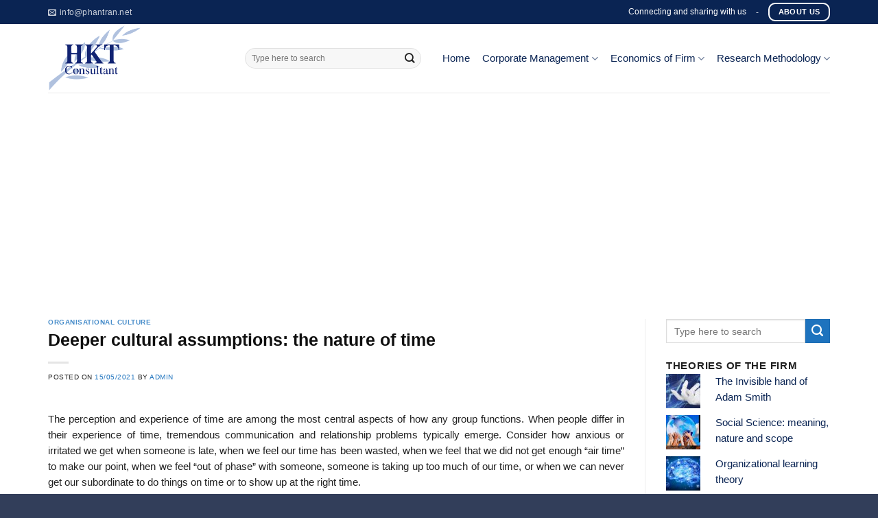

--- FILE ---
content_type: text/html; charset=UTF-8
request_url: https://phantran.net/deeper-cultural-assumptions-the-nature-of-time/
body_size: 32845
content:
<!DOCTYPE html>

<head>
	<meta charset="UTF-8" />
	<meta name="viewport" content="width=device-width, initial-scale=1.0, maximum-scale=1.0, user-scalable=no" />

	<link rel="profile" href="http://gmpg.org/xfn/11" />
	<link rel="pingback" href="https://phantran.net/xmlrpc.php" />

	<script>(function(html){html.className = html.className.replace(/\bno-js\b/,'js')})(document.documentElement);</script>
<title>Deeper cultural assumptions: the nature of time &#8211; HKT Consultant</title>
<meta name='robots' content='max-image-preview:large' />
<link rel="alternate" type="application/rss+xml" title="HKT Consultant &raquo; Feed" href="https://phantran.net/feed/" />
<link rel="alternate" type="application/rss+xml" title="HKT Consultant &raquo; Comments Feed" href="https://phantran.net/comments/feed/" />
<link rel="alternate" type="application/rss+xml" title="HKT Consultant &raquo; Deeper cultural assumptions: the nature of time Comments Feed" href="https://phantran.net/deeper-cultural-assumptions-the-nature-of-time/feed/" />
<script type="text/javascript">
/* <![CDATA[ */
window._wpemojiSettings = {"baseUrl":"https:\/\/s.w.org\/images\/core\/emoji\/15.0.3\/72x72\/","ext":".png","svgUrl":"https:\/\/s.w.org\/images\/core\/emoji\/15.0.3\/svg\/","svgExt":".svg","source":{"concatemoji":"https:\/\/phantran.net\/wp-includes\/js\/wp-emoji-release.min.js?ver=6.5.2"}};
/*! This file is auto-generated */
!function(i,n){var o,s,e;function c(e){try{var t={supportTests:e,timestamp:(new Date).valueOf()};sessionStorage.setItem(o,JSON.stringify(t))}catch(e){}}function p(e,t,n){e.clearRect(0,0,e.canvas.width,e.canvas.height),e.fillText(t,0,0);var t=new Uint32Array(e.getImageData(0,0,e.canvas.width,e.canvas.height).data),r=(e.clearRect(0,0,e.canvas.width,e.canvas.height),e.fillText(n,0,0),new Uint32Array(e.getImageData(0,0,e.canvas.width,e.canvas.height).data));return t.every(function(e,t){return e===r[t]})}function u(e,t,n){switch(t){case"flag":return n(e,"\ud83c\udff3\ufe0f\u200d\u26a7\ufe0f","\ud83c\udff3\ufe0f\u200b\u26a7\ufe0f")?!1:!n(e,"\ud83c\uddfa\ud83c\uddf3","\ud83c\uddfa\u200b\ud83c\uddf3")&&!n(e,"\ud83c\udff4\udb40\udc67\udb40\udc62\udb40\udc65\udb40\udc6e\udb40\udc67\udb40\udc7f","\ud83c\udff4\u200b\udb40\udc67\u200b\udb40\udc62\u200b\udb40\udc65\u200b\udb40\udc6e\u200b\udb40\udc67\u200b\udb40\udc7f");case"emoji":return!n(e,"\ud83d\udc26\u200d\u2b1b","\ud83d\udc26\u200b\u2b1b")}return!1}function f(e,t,n){var r="undefined"!=typeof WorkerGlobalScope&&self instanceof WorkerGlobalScope?new OffscreenCanvas(300,150):i.createElement("canvas"),a=r.getContext("2d",{willReadFrequently:!0}),o=(a.textBaseline="top",a.font="600 32px Arial",{});return e.forEach(function(e){o[e]=t(a,e,n)}),o}function t(e){var t=i.createElement("script");t.src=e,t.defer=!0,i.head.appendChild(t)}"undefined"!=typeof Promise&&(o="wpEmojiSettingsSupports",s=["flag","emoji"],n.supports={everything:!0,everythingExceptFlag:!0},e=new Promise(function(e){i.addEventListener("DOMContentLoaded",e,{once:!0})}),new Promise(function(t){var n=function(){try{var e=JSON.parse(sessionStorage.getItem(o));if("object"==typeof e&&"number"==typeof e.timestamp&&(new Date).valueOf()<e.timestamp+604800&&"object"==typeof e.supportTests)return e.supportTests}catch(e){}return null}();if(!n){if("undefined"!=typeof Worker&&"undefined"!=typeof OffscreenCanvas&&"undefined"!=typeof URL&&URL.createObjectURL&&"undefined"!=typeof Blob)try{var e="postMessage("+f.toString()+"("+[JSON.stringify(s),u.toString(),p.toString()].join(",")+"));",r=new Blob([e],{type:"text/javascript"}),a=new Worker(URL.createObjectURL(r),{name:"wpTestEmojiSupports"});return void(a.onmessage=function(e){c(n=e.data),a.terminate(),t(n)})}catch(e){}c(n=f(s,u,p))}t(n)}).then(function(e){for(var t in e)n.supports[t]=e[t],n.supports.everything=n.supports.everything&&n.supports[t],"flag"!==t&&(n.supports.everythingExceptFlag=n.supports.everythingExceptFlag&&n.supports[t]);n.supports.everythingExceptFlag=n.supports.everythingExceptFlag&&!n.supports.flag,n.DOMReady=!1,n.readyCallback=function(){n.DOMReady=!0}}).then(function(){return e}).then(function(){var e;n.supports.everything||(n.readyCallback(),(e=n.source||{}).concatemoji?t(e.concatemoji):e.wpemoji&&e.twemoji&&(t(e.twemoji),t(e.wpemoji)))}))}((window,document),window._wpemojiSettings);
/* ]]> */
</script>
<style id='wp-emoji-styles-inline-css' type='text/css'>

	img.wp-smiley, img.emoji {
		display: inline !important;
		border: none !important;
		box-shadow: none !important;
		height: 1em !important;
		width: 1em !important;
		margin: 0 0.07em !important;
		vertical-align: -0.1em !important;
		background: none !important;
		padding: 0 !important;
	}
</style>
<link rel='stylesheet' id='wp-block-library-css' href='https://phantran.net/wp-includes/css/dist/block-library/style.min.css?ver=6.5.2' type='text/css' media='all' />
<style id='classic-theme-styles-inline-css' type='text/css'>
/*! This file is auto-generated */
.wp-block-button__link{color:#fff;background-color:#32373c;border-radius:9999px;box-shadow:none;text-decoration:none;padding:calc(.667em + 2px) calc(1.333em + 2px);font-size:1.125em}.wp-block-file__button{background:#32373c;color:#fff;text-decoration:none}
</style>
<style id='global-styles-inline-css' type='text/css'>
body{--wp--preset--color--black: #000000;--wp--preset--color--cyan-bluish-gray: #abb8c3;--wp--preset--color--white: #ffffff;--wp--preset--color--pale-pink: #f78da7;--wp--preset--color--vivid-red: #cf2e2e;--wp--preset--color--luminous-vivid-orange: #ff6900;--wp--preset--color--luminous-vivid-amber: #fcb900;--wp--preset--color--light-green-cyan: #7bdcb5;--wp--preset--color--vivid-green-cyan: #00d084;--wp--preset--color--pale-cyan-blue: #8ed1fc;--wp--preset--color--vivid-cyan-blue: #0693e3;--wp--preset--color--vivid-purple: #9b51e0;--wp--preset--gradient--vivid-cyan-blue-to-vivid-purple: linear-gradient(135deg,rgba(6,147,227,1) 0%,rgb(155,81,224) 100%);--wp--preset--gradient--light-green-cyan-to-vivid-green-cyan: linear-gradient(135deg,rgb(122,220,180) 0%,rgb(0,208,130) 100%);--wp--preset--gradient--luminous-vivid-amber-to-luminous-vivid-orange: linear-gradient(135deg,rgba(252,185,0,1) 0%,rgba(255,105,0,1) 100%);--wp--preset--gradient--luminous-vivid-orange-to-vivid-red: linear-gradient(135deg,rgba(255,105,0,1) 0%,rgb(207,46,46) 100%);--wp--preset--gradient--very-light-gray-to-cyan-bluish-gray: linear-gradient(135deg,rgb(238,238,238) 0%,rgb(169,184,195) 100%);--wp--preset--gradient--cool-to-warm-spectrum: linear-gradient(135deg,rgb(74,234,220) 0%,rgb(151,120,209) 20%,rgb(207,42,186) 40%,rgb(238,44,130) 60%,rgb(251,105,98) 80%,rgb(254,248,76) 100%);--wp--preset--gradient--blush-light-purple: linear-gradient(135deg,rgb(255,206,236) 0%,rgb(152,150,240) 100%);--wp--preset--gradient--blush-bordeaux: linear-gradient(135deg,rgb(254,205,165) 0%,rgb(254,45,45) 50%,rgb(107,0,62) 100%);--wp--preset--gradient--luminous-dusk: linear-gradient(135deg,rgb(255,203,112) 0%,rgb(199,81,192) 50%,rgb(65,88,208) 100%);--wp--preset--gradient--pale-ocean: linear-gradient(135deg,rgb(255,245,203) 0%,rgb(182,227,212) 50%,rgb(51,167,181) 100%);--wp--preset--gradient--electric-grass: linear-gradient(135deg,rgb(202,248,128) 0%,rgb(113,206,126) 100%);--wp--preset--gradient--midnight: linear-gradient(135deg,rgb(2,3,129) 0%,rgb(40,116,252) 100%);--wp--preset--font-size--small: 13px;--wp--preset--font-size--medium: 20px;--wp--preset--font-size--large: 36px;--wp--preset--font-size--x-large: 42px;--wp--preset--spacing--20: 0.44rem;--wp--preset--spacing--30: 0.67rem;--wp--preset--spacing--40: 1rem;--wp--preset--spacing--50: 1.5rem;--wp--preset--spacing--60: 2.25rem;--wp--preset--spacing--70: 3.38rem;--wp--preset--spacing--80: 5.06rem;--wp--preset--shadow--natural: 6px 6px 9px rgba(0, 0, 0, 0.2);--wp--preset--shadow--deep: 12px 12px 50px rgba(0, 0, 0, 0.4);--wp--preset--shadow--sharp: 6px 6px 0px rgba(0, 0, 0, 0.2);--wp--preset--shadow--outlined: 6px 6px 0px -3px rgba(255, 255, 255, 1), 6px 6px rgba(0, 0, 0, 1);--wp--preset--shadow--crisp: 6px 6px 0px rgba(0, 0, 0, 1);}:where(.is-layout-flex){gap: 0.5em;}:where(.is-layout-grid){gap: 0.5em;}body .is-layout-flow > .alignleft{float: left;margin-inline-start: 0;margin-inline-end: 2em;}body .is-layout-flow > .alignright{float: right;margin-inline-start: 2em;margin-inline-end: 0;}body .is-layout-flow > .aligncenter{margin-left: auto !important;margin-right: auto !important;}body .is-layout-constrained > .alignleft{float: left;margin-inline-start: 0;margin-inline-end: 2em;}body .is-layout-constrained > .alignright{float: right;margin-inline-start: 2em;margin-inline-end: 0;}body .is-layout-constrained > .aligncenter{margin-left: auto !important;margin-right: auto !important;}body .is-layout-constrained > :where(:not(.alignleft):not(.alignright):not(.alignfull)){max-width: var(--wp--style--global--content-size);margin-left: auto !important;margin-right: auto !important;}body .is-layout-constrained > .alignwide{max-width: var(--wp--style--global--wide-size);}body .is-layout-flex{display: flex;}body .is-layout-flex{flex-wrap: wrap;align-items: center;}body .is-layout-flex > *{margin: 0;}body .is-layout-grid{display: grid;}body .is-layout-grid > *{margin: 0;}:where(.wp-block-columns.is-layout-flex){gap: 2em;}:where(.wp-block-columns.is-layout-grid){gap: 2em;}:where(.wp-block-post-template.is-layout-flex){gap: 1.25em;}:where(.wp-block-post-template.is-layout-grid){gap: 1.25em;}.has-black-color{color: var(--wp--preset--color--black) !important;}.has-cyan-bluish-gray-color{color: var(--wp--preset--color--cyan-bluish-gray) !important;}.has-white-color{color: var(--wp--preset--color--white) !important;}.has-pale-pink-color{color: var(--wp--preset--color--pale-pink) !important;}.has-vivid-red-color{color: var(--wp--preset--color--vivid-red) !important;}.has-luminous-vivid-orange-color{color: var(--wp--preset--color--luminous-vivid-orange) !important;}.has-luminous-vivid-amber-color{color: var(--wp--preset--color--luminous-vivid-amber) !important;}.has-light-green-cyan-color{color: var(--wp--preset--color--light-green-cyan) !important;}.has-vivid-green-cyan-color{color: var(--wp--preset--color--vivid-green-cyan) !important;}.has-pale-cyan-blue-color{color: var(--wp--preset--color--pale-cyan-blue) !important;}.has-vivid-cyan-blue-color{color: var(--wp--preset--color--vivid-cyan-blue) !important;}.has-vivid-purple-color{color: var(--wp--preset--color--vivid-purple) !important;}.has-black-background-color{background-color: var(--wp--preset--color--black) !important;}.has-cyan-bluish-gray-background-color{background-color: var(--wp--preset--color--cyan-bluish-gray) !important;}.has-white-background-color{background-color: var(--wp--preset--color--white) !important;}.has-pale-pink-background-color{background-color: var(--wp--preset--color--pale-pink) !important;}.has-vivid-red-background-color{background-color: var(--wp--preset--color--vivid-red) !important;}.has-luminous-vivid-orange-background-color{background-color: var(--wp--preset--color--luminous-vivid-orange) !important;}.has-luminous-vivid-amber-background-color{background-color: var(--wp--preset--color--luminous-vivid-amber) !important;}.has-light-green-cyan-background-color{background-color: var(--wp--preset--color--light-green-cyan) !important;}.has-vivid-green-cyan-background-color{background-color: var(--wp--preset--color--vivid-green-cyan) !important;}.has-pale-cyan-blue-background-color{background-color: var(--wp--preset--color--pale-cyan-blue) !important;}.has-vivid-cyan-blue-background-color{background-color: var(--wp--preset--color--vivid-cyan-blue) !important;}.has-vivid-purple-background-color{background-color: var(--wp--preset--color--vivid-purple) !important;}.has-black-border-color{border-color: var(--wp--preset--color--black) !important;}.has-cyan-bluish-gray-border-color{border-color: var(--wp--preset--color--cyan-bluish-gray) !important;}.has-white-border-color{border-color: var(--wp--preset--color--white) !important;}.has-pale-pink-border-color{border-color: var(--wp--preset--color--pale-pink) !important;}.has-vivid-red-border-color{border-color: var(--wp--preset--color--vivid-red) !important;}.has-luminous-vivid-orange-border-color{border-color: var(--wp--preset--color--luminous-vivid-orange) !important;}.has-luminous-vivid-amber-border-color{border-color: var(--wp--preset--color--luminous-vivid-amber) !important;}.has-light-green-cyan-border-color{border-color: var(--wp--preset--color--light-green-cyan) !important;}.has-vivid-green-cyan-border-color{border-color: var(--wp--preset--color--vivid-green-cyan) !important;}.has-pale-cyan-blue-border-color{border-color: var(--wp--preset--color--pale-cyan-blue) !important;}.has-vivid-cyan-blue-border-color{border-color: var(--wp--preset--color--vivid-cyan-blue) !important;}.has-vivid-purple-border-color{border-color: var(--wp--preset--color--vivid-purple) !important;}.has-vivid-cyan-blue-to-vivid-purple-gradient-background{background: var(--wp--preset--gradient--vivid-cyan-blue-to-vivid-purple) !important;}.has-light-green-cyan-to-vivid-green-cyan-gradient-background{background: var(--wp--preset--gradient--light-green-cyan-to-vivid-green-cyan) !important;}.has-luminous-vivid-amber-to-luminous-vivid-orange-gradient-background{background: var(--wp--preset--gradient--luminous-vivid-amber-to-luminous-vivid-orange) !important;}.has-luminous-vivid-orange-to-vivid-red-gradient-background{background: var(--wp--preset--gradient--luminous-vivid-orange-to-vivid-red) !important;}.has-very-light-gray-to-cyan-bluish-gray-gradient-background{background: var(--wp--preset--gradient--very-light-gray-to-cyan-bluish-gray) !important;}.has-cool-to-warm-spectrum-gradient-background{background: var(--wp--preset--gradient--cool-to-warm-spectrum) !important;}.has-blush-light-purple-gradient-background{background: var(--wp--preset--gradient--blush-light-purple) !important;}.has-blush-bordeaux-gradient-background{background: var(--wp--preset--gradient--blush-bordeaux) !important;}.has-luminous-dusk-gradient-background{background: var(--wp--preset--gradient--luminous-dusk) !important;}.has-pale-ocean-gradient-background{background: var(--wp--preset--gradient--pale-ocean) !important;}.has-electric-grass-gradient-background{background: var(--wp--preset--gradient--electric-grass) !important;}.has-midnight-gradient-background{background: var(--wp--preset--gradient--midnight) !important;}.has-small-font-size{font-size: var(--wp--preset--font-size--small) !important;}.has-medium-font-size{font-size: var(--wp--preset--font-size--medium) !important;}.has-large-font-size{font-size: var(--wp--preset--font-size--large) !important;}.has-x-large-font-size{font-size: var(--wp--preset--font-size--x-large) !important;}
.wp-block-navigation a:where(:not(.wp-element-button)){color: inherit;}
:where(.wp-block-post-template.is-layout-flex){gap: 1.25em;}:where(.wp-block-post-template.is-layout-grid){gap: 1.25em;}
:where(.wp-block-columns.is-layout-flex){gap: 2em;}:where(.wp-block-columns.is-layout-grid){gap: 2em;}
.wp-block-pullquote{font-size: 1.5em;line-height: 1.6;}
</style>
<link rel='stylesheet' id='contact-form-7-css' href='https://phantran.net/wp-content/plugins/contact-form-7/includes/css/styles.css?ver=5.9.3' type='text/css' media='all' />
<link rel='stylesheet' id='same-category-posts-css' href='https://phantran.net/wp-content/plugins/same-category-posts/same-category-posts.css?ver=6.5.2' type='text/css' media='all' />
<link rel='stylesheet' id='wordpress-popular-posts-css-css' href='https://phantran.net/wp-content/plugins/wordpress-popular-posts/assets/css/wpp.css?ver=6.4.2' type='text/css' media='all' />
<link rel='stylesheet' id='wp-mcm-styles-css' href='https://phantran.net/wp-content/plugins/wp-media-category-management/css/wp-mcm-styles.css?ver=2.2.1.1' type='text/css' media='all' />
<link rel='stylesheet' id='flatsome-icons-css' href='https://phantran.net/wp-content/themes/flatsome/assets/css/fl-icons.css?ver=3.3' type='text/css' media='all' />
<link rel='stylesheet' id='arpw-style-css' href='https://phantran.net/wp-content/plugins/advanced-random-posts-widget/assets/css/arpw-frontend.css?ver=6.5.2' type='text/css' media='all' />
<link rel='stylesheet' id='flatsome-main-css' href='https://phantran.net/wp-content/themes/flatsome/assets/css/flatsome.css?ver=3.6.1' type='text/css' media='all' />
<link rel='stylesheet' id='flatsome-style-css' href='https://phantran.net/wp-content/themes/bds/style.css?ver=3.6.1' type='text/css' media='all' />
<script type="application/json" id="wpp-json">

{"sampling_active":0,"sampling_rate":100,"ajax_url":"https:\/\/phantran.net\/wp-json\/wordpress-popular-posts\/v1\/popular-posts","api_url":"https:\/\/phantran.net\/wp-json\/wordpress-popular-posts","ID":18611,"token":"9347c39b7c","lang":0,"debug":0}

</script>
<script type="text/javascript" src="https://phantran.net/wp-content/plugins/wordpress-popular-posts/assets/js/wpp.min.js?ver=6.4.2" id="wpp-js-js"></script>
<script type="text/javascript" src="https://phantran.net/wp-includes/js/jquery/jquery.min.js?ver=3.7.1" id="jquery-core-js"></script>
<script type="text/javascript" src="https://phantran.net/wp-includes/js/jquery/jquery-migrate.min.js?ver=3.4.1" id="jquery-migrate-js"></script>
<link rel="https://api.w.org/" href="https://phantran.net/wp-json/" /><link rel="alternate" type="application/json" href="https://phantran.net/wp-json/wp/v2/posts/18611" /><link rel="EditURI" type="application/rsd+xml" title="RSD" href="https://phantran.net/xmlrpc.php?rsd" />
<meta name="generator" content="WordPress 6.5.2" />
<link rel="canonical" href="https://phantran.net/deeper-cultural-assumptions-the-nature-of-time/" />
<link rel='shortlink' href='https://phantran.net/?p=18611' />
<link rel="alternate" type="application/json+oembed" href="https://phantran.net/wp-json/oembed/1.0/embed?url=https%3A%2F%2Fphantran.net%2Fdeeper-cultural-assumptions-the-nature-of-time%2F" />
<link rel="alternate" type="text/xml+oembed" href="https://phantran.net/wp-json/oembed/1.0/embed?url=https%3A%2F%2Fphantran.net%2Fdeeper-cultural-assumptions-the-nature-of-time%2F&#038;format=xml" />
            <style id="wpp-loading-animation-styles">@-webkit-keyframes bgslide{from{background-position-x:0}to{background-position-x:-200%}}@keyframes bgslide{from{background-position-x:0}to{background-position-x:-200%}}.wpp-widget-placeholder,.wpp-widget-block-placeholder,.wpp-shortcode-placeholder{margin:0 auto;width:60px;height:3px;background:#dd3737;background:linear-gradient(90deg,#dd3737 0%,#571313 10%,#dd3737 100%);background-size:200% auto;border-radius:3px;-webkit-animation:bgslide 1s infinite linear;animation:bgslide 1s infinite linear}</style>
            <style>.bg{opacity: 0; transition: opacity 1s; -webkit-transition: opacity 1s;} .bg-loaded{opacity: 1;}</style><!--[if IE]><link rel="stylesheet" type="text/css" href="https://phantran.net/wp-content/themes/flatsome/assets/css/ie-fallback.css"><script src="//cdnjs.cloudflare.com/ajax/libs/html5shiv/3.6.1/html5shiv.js"></script><script>var head = document.getElementsByTagName('head')[0],style = document.createElement('style');style.type = 'text/css';style.styleSheet.cssText = ':before,:after{content:none !important';head.appendChild(style);setTimeout(function(){head.removeChild(style);}, 0);</script><script src="https://phantran.net/wp-content/themes/flatsome/assets/libs/ie-flexibility.js"></script><![endif]-->    <script type="text/javascript">
    WebFontConfig = {
      google: { families: [ "-apple-system,+BlinkMacSystemFont,+&quot;Segoe+UI&quot;,+Roboto,+Oxygen-Sans,+Ubuntu,+Cantarell,+&quot;Helvetica+Neue&quot;,+sans-serif:regular,regular","-apple-system,+BlinkMacSystemFont,+&quot;Segoe+UI&quot;,+Roboto,+Oxygen-Sans,+Ubuntu,+Cantarell,+&quot;Helvetica+Neue&quot;,+sans-serif:regular,regular","-apple-system,+BlinkMacSystemFont,+&quot;Segoe+UI&quot;,+Roboto,+Oxygen-Sans,+Ubuntu,+Cantarell,+&quot;Helvetica+Neue&quot;,+sans-serif:regular,regular","-apple-system,+BlinkMacSystemFont,+&quot;Segoe+UI&quot;,+Roboto,+Oxygen-Sans,+Ubuntu,+Cantarell,+&quot;Helvetica+Neue&quot;,+sans-serif:regular,regular", ] }
    };
    (function() {
      var wf = document.createElement('script');
      wf.src = 'https://ajax.googleapis.com/ajax/libs/webfont/1/webfont.js';
      wf.type = 'text/javascript';
      wf.async = 'true';
      var s = document.getElementsByTagName('script')[0];
      s.parentNode.insertBefore(wf, s);
    })(); </script>
  <link rel="icon" href="https://phantran.net/wp-content/uploads/2021/02/cropped-Logo-HKT-500-x-400-32x32.png" sizes="32x32" />
<link rel="icon" href="https://phantran.net/wp-content/uploads/2021/02/cropped-Logo-HKT-500-x-400-192x192.png" sizes="192x192" />
<link rel="apple-touch-icon" href="https://phantran.net/wp-content/uploads/2021/02/cropped-Logo-HKT-500-x-400-180x180.png" />
<meta name="msapplication-TileImage" content="https://phantran.net/wp-content/uploads/2021/02/cropped-Logo-HKT-500-x-400-270x270.png" />
<style id="custom-css" type="text/css">:root {--primary-color: #ff6600;}/* Site Width */.full-width .ubermenu-nav, .container, .row{max-width: 1170px}.row.row-collapse{max-width: 1140px}.row.row-small{max-width: 1162.5px}.row.row-large{max-width: 1200px}.header-main{height: 100px}#logo img{max-height: 100px}#logo{width:257px;}.header-top{min-height: 35px}.transparent .header-main{height: 265px}.transparent #logo img{max-height: 265px}.has-transparent + .page-title:first-of-type,.has-transparent + #main > .page-title,.has-transparent + #main > div > .page-title,.has-transparent + #main .page-header-wrapper:first-of-type .page-title{padding-top: 295px;}.header.show-on-scroll,.stuck .header-main{height:70px!important}.stuck #logo img{max-height: 70px!important}.search-form{ width: 90%;}.header-bg-color, .header-wrapper {background-color: rgba(255,255,255,0.9)}.header-bottom {background-color: #f1f1f1}.header-main .nav > li > a{line-height: 16px }@media (max-width: 549px) {.header-main{height: 70px}#logo img{max-height: 70px}}.header-top{background-color:#0A2453!important;}/* Color */.accordion-title.active, .has-icon-bg .icon .icon-inner,.logo a, .primary.is-underline, .primary.is-link, .badge-outline .badge-inner, .nav-outline > li.active> a,.nav-outline >li.active > a, .cart-icon strong,[data-color='primary'], .is-outline.primary{color: #ff6600;}/* Color !important */[data-text-color="primary"]{color: #ff6600!important;}/* Background */.scroll-to-bullets a,.featured-title, .label-new.menu-item > a:after, .nav-pagination > li > .current,.nav-pagination > li > span:hover,.nav-pagination > li > a:hover,.has-hover:hover .badge-outline .badge-inner,button[type="submit"], .button.wc-forward:not(.checkout):not(.checkout-button), .button.submit-button, .button.primary:not(.is-outline),.featured-table .title,.is-outline:hover, .has-icon:hover .icon-label,.nav-dropdown-bold .nav-column li > a:hover, .nav-dropdown.nav-dropdown-bold > li > a:hover, .nav-dropdown-bold.dark .nav-column li > a:hover, .nav-dropdown.nav-dropdown-bold.dark > li > a:hover, .is-outline:hover, .tagcloud a:hover,.grid-tools a, input[type='submit']:not(.is-form), .box-badge:hover .box-text, input.button.alt,.nav-box > li > a:hover,.nav-box > li.active > a,.nav-pills > li.active > a ,.current-dropdown .cart-icon strong, .cart-icon:hover strong, .nav-line-bottom > li > a:before, .nav-line-grow > li > a:before, .nav-line > li > a:before,.banner, .header-top, .slider-nav-circle .flickity-prev-next-button:hover svg, .slider-nav-circle .flickity-prev-next-button:hover .arrow, .primary.is-outline:hover, .button.primary:not(.is-outline), input[type='submit'].primary, input[type='submit'].primary, input[type='reset'].button, input[type='button'].primary, .badge-inner{background-color: #ff6600;}/* Border */.nav-vertical.nav-tabs > li.active > a,.scroll-to-bullets a.active,.nav-pagination > li > .current,.nav-pagination > li > span:hover,.nav-pagination > li > a:hover,.has-hover:hover .badge-outline .badge-inner,.accordion-title.active,.featured-table,.is-outline:hover, .tagcloud a:hover,blockquote, .has-border, .cart-icon strong:after,.cart-icon strong,.blockUI:before, .processing:before,.loading-spin, .slider-nav-circle .flickity-prev-next-button:hover svg, .slider-nav-circle .flickity-prev-next-button:hover .arrow, .primary.is-outline:hover{border-color: #ff6600}.nav-tabs > li.active > a{border-top-color: #ff6600}.widget_shopping_cart_content .blockUI.blockOverlay:before { border-left-color: #ff6600 }.woocommerce-checkout-review-order .blockUI.blockOverlay:before { border-left-color: #ff6600 }/* Fill */.slider .flickity-prev-next-button:hover svg,.slider .flickity-prev-next-button:hover .arrow{fill: #ff6600;}/* Background Color */[data-icon-label]:after, .secondary.is-underline:hover,.secondary.is-outline:hover,.icon-label,.button.secondary:not(.is-outline),.button.alt:not(.is-outline), .badge-inner.on-sale, .button.checkout, .single_add_to_cart_button{ background-color:#1E73BE; }/* Color */.secondary.is-underline,.secondary.is-link, .secondary.is-outline,.stars a.active, .star-rating:before, .woocommerce-page .star-rating:before,.star-rating span:before, .color-secondary{color: #1E73BE}/* Color !important */[data-text-color="secondary"]{color: #1E73BE!important;}/* Border */.secondary.is-outline:hover{border-color:#1E73BE}body{font-size: 91%;}@media screen and (max-width: 549px){body{font-size: 100%;}}body{font-family:"-apple-system, BlinkMacSystemFont, &quot;Segoe UI&quot;, Roboto, Oxygen-Sans, Ubuntu, Cantarell, &quot;Helvetica Neue&quot;, sans-serif", sans-serif}body{font-weight: 0}body{color: #212121}.nav > li > a {font-family:"-apple-system, BlinkMacSystemFont, &quot;Segoe UI&quot;, Roboto, Oxygen-Sans, Ubuntu, Cantarell, &quot;Helvetica Neue&quot;, sans-serif", sans-serif;}.nav > li > a {font-weight: 0;}h1,h2,h3,h4,h5,h6,.heading-font, .off-canvas-center .nav-sidebar.nav-vertical > li > a{font-family: "-apple-system, BlinkMacSystemFont, &quot;Segoe UI&quot;, Roboto, Oxygen-Sans, Ubuntu, Cantarell, &quot;Helvetica Neue&quot;, sans-serif", sans-serif;}h1,h2,h3,h4,h5,h6,.heading-font,.banner h1,.banner h2{font-weight: 0;}h1,h2,h3,h4,h5,h6,.heading-font{color: #0F0F0F;}.alt-font{font-family: "-apple-system, BlinkMacSystemFont, &quot;Segoe UI&quot;, Roboto, Oxygen-Sans, Ubuntu, Cantarell, &quot;Helvetica Neue&quot;, sans-serif", sans-serif;}.alt-font{font-weight: 0!important;}.header:not(.transparent) .header-nav.nav > li > a {color: #0A2453;}.header:not(.transparent) .header-nav.nav > li > a:hover,.header:not(.transparent) .header-nav.nav > li.active > a,.header:not(.transparent) .header-nav.nav > li.current > a,.header:not(.transparent) .header-nav.nav > li > a.active,.header:not(.transparent) .header-nav.nav > li > a.current{color: #0A2453;}.header-nav.nav-line-bottom > li > a:before,.header-nav.nav-line-grow > li > a:before,.header-nav.nav-line > li > a:before,.header-nav.nav-box > li > a:hover,.header-nav.nav-box > li.active > a,.header-nav.nav-pills > li > a:hover,.header-nav.nav-pills > li.active > a{color:#FFF!important;background-color: #0A2453;}a{color: #1e73be;}a:hover{color: #535a5a;}.tagcloud a:hover{border-color: #535a5a;background-color: #535a5a;}.widget a{color: #0A2453;}.widget a:hover{color: ;}.widget .tagcloud a:hover{border-color: ; background-color: ;}.header-main .social-icons,.header-main .cart-icon strong,.header-main .menu-title,.header-main .header-button > .button.is-outline,.header-main .nav > li > a > i:not(.icon-angle-down){color: #0A2453!important;}.header-main .header-button > .button.is-outline,.header-main .cart-icon strong:after,.header-main .cart-icon strong{border-color: #0A2453!important;}.header-main .header-button > .button:not(.is-outline){background-color: #0A2453!important;}.header-main .current-dropdown .cart-icon strong,.header-main .header-button > .button:hover,.header-main .header-button > .button:hover i,.header-main .header-button > .button:hover span{color:#FFF!important;}.header-main .menu-title:hover,.header-main .social-icons a:hover,.header-main .header-button > .button.is-outline:hover,.header-main .nav > li > a:hover > i:not(.icon-angle-down){color: #0A2453!important;}.header-main .current-dropdown .cart-icon strong,.header-main .header-button > .button:hover{background-color: #0A2453!important;}.header-main .current-dropdown .cart-icon strong:after,.header-main .current-dropdown .cart-icon strong,.header-main .header-button > .button:hover{border-color: #0A2453!important;}.absolute-footer, html{background-color: #323e5a}.page-title-small + main .product-container > .row{padding-top:0;}/* Custom CSS */.title_FormLienHe{display:none;}#popupLienHe .title_FormLienHe{display:block;}.maudk {border: 2px dashed #eda74b !important;padding: 10px !important;background: rgba(10, 36, 83, 0.82) !important;}.wpcf7-response-output{border: 1px dashed #eda74b !important;padding: 10px !important;background: rgba(10, 36, 83, 1) !important;color:#ffffff !important;}.dk{text-align: center !important;}.dk input { border: 2px dashed #eda74b !important;}.du-an-sap-ra-mat .icon-box .icon-box-img img{width:100%;}.du-an-sap-ra-mat .icon-box-text{background: rgb(204, 204, 204); background: rgba(204, 204, 204, 0.3);padding-bottom:0px!important;;margin-bottom:0px!important;}.du-an-sap-ra-mat icon-box-text h4{opacity:1 !important;}/* Custom CSS Tablet */@media (max-width: 849px){.myheading{font-size:16px !important;}}/* Custom CSS Mobile */@media (max-width: 549px){.myheading{font-size:13px !important;}}.label-new.menu-item > a:after{content:"New";}.label-hot.menu-item > a:after{content:"Hot";}.label-sale.menu-item > a:after{content:"Sale";}.label-popular.menu-item > a:after{content:"Popular";}</style>		<style type="text/css" id="wp-custom-css">
			/*
Bạn có thể thêm CSS ở đây.

Nhấp chuột vào biểu tượng trợ giúp phía trên để tìm hiểu thêm.
*/
.header-contact-wrapper .nav>li>a>i+span{text-transform: none}
.dich-vu .has-icon-bg .icon .icon-inner{background:#f9bc00}
.product-main h1{color:#0a2453}
.tabbed-content .nav-tabs>li{    font-size: 18px;}
.nav-tabs > li.active > a{
    text-transform: none;
    color: #000000;
    font-weight: normal;
    font-size: 17px;
}
.nav-tabs>li>a{border-top: 2px solid #f9bc00;
    border-left: 1px solid #ddd;
    border-right: 1px solid #ddd;
    background-color: rgba(0,0,0,0.04);
    padding-left: 15px;
    padding-right: 15px;
    color: #0275af;
    text-transform: none;
    font-weight: normal;
    font-size: 17px;}
.box-blog-post .is-divider{display:none}
.box-text h5{    margin-bottom: 10px;
    color: #0772c3;}
.widget .is-divider {
    margin-top: .66em;
    display: none;}
footer.entry-meta{display:none}
.wpcf7 label{COLOR:#f98000}
input[type='text'],input[type='email'],textarea{margin-top:10px}
.form-lien-he input[type='tel']{margin-top:10px}
.form-lien-he .gui-tin{text-align: center}

.badge-container{margin:0}
.badge{    height: 25px;
    width: 40px;}
.badge-inner.on-sale{background-color: #d68241;
    border-bottom-right-radius: 10px;}
.badge-inner{font-weight:normal}

del span.amount{  color: #969696}
span.amount{color: #d68241;}
.shop-container del span.amount{font-size:13px}		</style>
		<script data-ad-client="ca-pub-7618536285450845" async src="https://pagead2.googlesyndication.com/pagead/js/adsbygoogle.js"></script>

<!-- Global site tag (gtag.js) - Google Analytics -->
<script async src="https://www.googletagmanager.com/gtag/js?id=G-P5N2L7YB72"></script>
<script>
  window.dataLayer = window.dataLayer || [];
  function gtag(){dataLayer.push(arguments);}
  gtag('js', new Date());

  gtag('config', 'G-ZTTS9H9685');
</script>
	
</head>

<body class="post-template-default single single-post postid-18611 single-format-standard lightbox nav-dropdown-has-arrow">

<a class="skip-link screen-reader-text" href="#main">Skip to content</a>

<div id="wrapper">


<header id="header" class="header has-sticky sticky-jump">
   <div class="header-wrapper">
	<div id="top-bar" class="header-top hide-for-sticky nav-dark">
    <div class="flex-row container">
      <div class="flex-col hide-for-medium flex-left">
          <ul class="nav nav-left medium-nav-center nav-small  nav-">
              <li class="header-contact-wrapper">
		<ul id="header-contact" class="nav nav-divided nav-uppercase header-contact">
		
						<li class="">
			  <a href="mailto:info@phantran.net" class="tooltip" title="info@phantran.net">
				  <i class="icon-envelop" style="font-size:12px;"></i>			       <span>
			       	info@phantran.net			       </span>
			  </a>
			</li>
					
			
				</ul>
</li>          </ul>
      </div><!-- flex-col left -->

      <div class="flex-col hide-for-medium flex-center">
          <ul class="nav nav-center nav-small  nav-">
                        </ul>
      </div><!-- center -->

      <div class="flex-col hide-for-medium flex-right">
         <ul class="nav top-bar-nav nav-right nav-small  nav-">
              <li class="html custom html_topbar_left"><span style="color: #ffffff;"><a style="color: #ffffff;" href="/about-us/"><span style="font-size: 12px;">Connecting and sharing with us</span></a></span></li><li><a class="element-error tooltip" title="WooCommerce needed">-</a></li><li class="html header-button-1">
	<div class="header-button">
	<a href="/about-us" target="_self" class="button secondary is-outline"  style="border-radius:10px;">
    <span>About us</span>
  </a>
	</div>
</li>


          </ul>
      </div><!-- .flex-col right -->

            <div class="flex-col show-for-medium flex-grow">
          <ul class="nav nav-center nav-small mobile-nav  nav-">
              <li class="header-contact-wrapper">
		<ul id="header-contact" class="nav nav-divided nav-uppercase header-contact">
		
						<li class="">
			  <a href="mailto:info@phantran.net" class="tooltip" title="info@phantran.net">
				  <i class="icon-envelop" style="font-size:12px;"></i>			       <span>
			       	info@phantran.net			       </span>
			  </a>
			</li>
					
			
				</ul>
</li><li class="html header-social-icons ml-0">
	<div class="social-icons follow-icons " ><a href="https://www.facebook.com/HKT-Consultants-107015101432926" target="_blank" data-label="Facebook"  rel="noopener noreferrer nofollow" class="icon plain facebook tooltip" title="Follow on Facebook"><i class="icon-facebook" ></i></a><a href="https://www.instagram.com/hktconsulting/" target="_blank" rel="noopener noreferrer nofollow" data-label="Instagram" class="icon plain  instagram tooltip" title="Follow on Instagram"><i class="icon-instagram" ></i></a><a href="https://twitter.com/HktConsulting" target="_blank"  data-label="Twitter"  rel="noopener noreferrer nofollow" class="icon plain  twitter tooltip" title="Follow on Twitter"><i class="icon-twitter" ></i></a><a href="mailto:hktconsultants@gmail.com" data-label="E-mail"  rel="nofollow" class="icon plain  email tooltip" title="Send us an email"><i class="icon-envelop" ></i></a><a href="https://www.youtube.com/c/HKTConsulting" target="_blank" rel="noopener noreferrer nofollow" data-label="YouTube" class="icon plain  youtube tooltip" title="Follow on YouTube"><i class="icon-youtube" ></i></a></div></li>          </ul>
      </div>
      
    </div><!-- .flex-row -->
</div><!-- #header-top -->
<div id="masthead" class="header-main ">
      <div class="header-inner flex-row container logo-left medium-logo-center" role="navigation">

          <!-- Logo -->
          <div id="logo" class="flex-col logo">
            <!-- Header logo -->
<a href="https://phantran.net/" title="HKT Consultant" rel="home">
    <img width="257" height="100" src="https://phantran.net/wp-content/uploads/2021/02/Logo-HKT-500-x-400.png" class="header_logo header-logo" alt="HKT Consultant"/><img  width="257" height="100" src="https://phantran.net/wp-content/uploads/2021/02/Logo-HKT-500-x-400.png" class="header-logo-dark" alt="HKT Consultant"/></a>
          </div>

          <!-- Mobile Left Elements -->
          <div class="flex-col show-for-medium flex-left">
            <ul class="mobile-nav nav nav-left ">
              <li class="nav-icon has-icon">
  		<a href="#" data-open="#main-menu" data-pos="left" data-bg="main-menu-overlay" data-color="" class="is-small" aria-controls="main-menu" aria-expanded="false">
		
		  <i class="icon-menu" ></i>
		  		</a>
	</li>            </ul>
          </div>

          <!-- Left Elements -->
          <div class="flex-col hide-for-medium flex-left
            flex-grow">
            <ul class="header-nav header-nav-main nav nav-left  nav-line-bottom nav-size-large nav-spacing-medium" >
              <li class="header-search-form search-form html relative has-icon">
	<div class="header-search-form-wrapper">
		<div class="searchform-wrapper ux-search-box relative form-flat is-normal"><form method="get" class="searchform" action="https://phantran.net/" role="search">
		<div class="flex-row relative">
			<div class="flex-col flex-grow">
	   	   <input type="search" class="search-field mb-0" name="s" value="" id="s" placeholder="Type here to search" />
			</div><!-- .flex-col -->
			<div class="flex-col">
				<button type="submit" class="ux-search-submit submit-button secondary button icon mb-0">
					<i class="icon-search" ></i>				</button>
			</div><!-- .flex-col -->
		</div><!-- .flex-row -->
    <div class="live-search-results text-left z-top"></div>
</form>
</div>	</div>
</li>            </ul>
          </div>

          <!-- Right Elements -->
          <div class="flex-col hide-for-medium flex-right">
            <ul class="header-nav header-nav-main nav nav-right  nav-line-bottom nav-size-large nav-spacing-medium">
              <li id="menu-item-33587" class="menu-item menu-item-type-post_type menu-item-object-page menu-item-home  menu-item-33587"><a href="https://phantran.net/" class="nav-top-link">Home</a></li>
<li id="menu-item-10968" class="menu-item menu-item-type-taxonomy menu-item-object-category current-post-ancestor menu-item-has-children  menu-item-10968 has-dropdown"><a href="https://phantran.net/category/corporate-management/" class="nav-top-link">Corporate Management<i class="icon-angle-down" ></i></a>
<ul class='nav-dropdown nav-dropdown-default'>
	<li id="menu-item-10969" class="menu-item menu-item-type-taxonomy menu-item-object-category menu-item-has-children  menu-item-10969 nav-dropdown-col"><a href="https://phantran.net/category/corporate-management/entrepreneurship/">Entrepreneurship</a>
	<ul class='nav-column nav-dropdown-default'>
		<li id="menu-item-34836" class="menu-item menu-item-type-taxonomy menu-item-object-category  menu-item-34836"><a href="https://phantran.net/category/corporate-management/startup/">Startup</a></li>
		<li id="menu-item-34837" class="menu-item menu-item-type-taxonomy menu-item-object-category  menu-item-34837"><a href="https://phantran.net/category/corporate-management/entrepreneurship/">Entrepreneurship</a></li>
		<li id="menu-item-10972" class="menu-item menu-item-type-post_type menu-item-object-post  menu-item-10972"><a href="https://phantran.net/the-growth-of-firms/">Growth of firm</a></li>
	</ul>
</li>
	<li id="menu-item-14702" class="menu-item menu-item-type-taxonomy menu-item-object-category current-post-ancestor menu-item-has-children  menu-item-14702 nav-dropdown-col"><a href="https://phantran.net/category/corporate-management/">Managing primary activities</a>
	<ul class='nav-column nav-dropdown-default'>
		<li id="menu-item-14712" class="menu-item menu-item-type-taxonomy menu-item-object-category  menu-item-14712"><a href="https://phantran.net/category/corporate-management/marketing/">Marketing</a></li>
		<li id="menu-item-14703" class="menu-item menu-item-type-taxonomy menu-item-object-category  menu-item-14703"><a href="https://phantran.net/category/corporate-management/sales-management/">Sales Management</a></li>
		<li id="menu-item-14704" class="menu-item menu-item-type-taxonomy menu-item-object-category  menu-item-14704"><a href="https://phantran.net/category/corporate-management/retail-management/">Retail Management</a></li>
		<li id="menu-item-36087" class="menu-item menu-item-type-taxonomy menu-item-object-category  menu-item-36087"><a href="https://phantran.net/category/corporate-management/import-export/">Import &#8211; Export</a></li>
		<li id="menu-item-14710" class="menu-item menu-item-type-taxonomy menu-item-object-category  menu-item-14710"><a href="https://phantran.net/category/corporate-management/international-business/">International Business</a></li>
		<li id="menu-item-14719" class="menu-item menu-item-type-taxonomy menu-item-object-category  menu-item-14719"><a href="https://phantran.net/category/corporate-management/e-commerce/">E-commerce</a></li>
		<li id="menu-item-14715" class="menu-item menu-item-type-taxonomy menu-item-object-category  menu-item-14715"><a href="https://phantran.net/category/corporate-management/project-management/">Project Management</a></li>
		<li id="menu-item-14716" class="menu-item menu-item-type-taxonomy menu-item-object-category  menu-item-14716"><a href="https://phantran.net/category/corporate-management/production-management/">Production Management</a></li>
		<li id="menu-item-14714" class="menu-item menu-item-type-taxonomy menu-item-object-category  menu-item-14714"><a href="https://phantran.net/category/corporate-management/quality-management/">Quality Management</a></li>
		<li id="menu-item-14711" class="menu-item menu-item-type-taxonomy menu-item-object-category  menu-item-14711"><a href="https://phantran.net/category/corporate-management/logistics/">Logistics Management</a></li>
		<li id="menu-item-14706" class="menu-item menu-item-type-taxonomy menu-item-object-category  menu-item-14706"><a href="https://phantran.net/category/corporate-management/supply-chain/">Supply Chain Management</a></li>
	</ul>
</li>
	<li id="menu-item-14722" class="menu-item menu-item-type-taxonomy menu-item-object-category current-post-ancestor menu-item-has-children  menu-item-14722 nav-dropdown-col"><a href="https://phantran.net/category/corporate-management/">Managing support activities</a>
	<ul class='nav-column nav-dropdown-default'>
		<li id="menu-item-34838" class="menu-item menu-item-type-taxonomy menu-item-object-category  menu-item-34838"><a href="https://phantran.net/category/corporate-management/strategy/">Strategy</a></li>
		<li id="menu-item-14713" class="menu-item menu-item-type-taxonomy menu-item-object-category  menu-item-14713"><a href="https://phantran.net/category/corporate-management/human-resource-management/">Human Resource Management</a></li>
		<li id="menu-item-14720" class="menu-item menu-item-type-taxonomy menu-item-object-category current-post-ancestor current-menu-parent current-post-parent  menu-item-14720"><a href="https://phantran.net/category/corporate-management/organisational-culture/">Organizational Culture</a></li>
		<li id="menu-item-14708" class="menu-item menu-item-type-taxonomy menu-item-object-category  menu-item-14708"><a href="https://phantran.net/category/corporate-management/information-system/">Information System Management</a></li>
		<li id="menu-item-14717" class="menu-item menu-item-type-taxonomy menu-item-object-category  menu-item-14717"><a href="https://phantran.net/category/corporate-management/corporate-finance/">Corporate Finance</a></li>
		<li id="menu-item-14705" class="menu-item menu-item-type-taxonomy menu-item-object-category  menu-item-14705"><a href="https://phantran.net/category/corporate-management/stock-market/">Stock Market</a></li>
		<li id="menu-item-14709" class="menu-item menu-item-type-taxonomy menu-item-object-category  menu-item-14709"><a href="https://phantran.net/category/corporate-management/accounting/">Accounting</a></li>
		<li id="menu-item-14721" class="menu-item menu-item-type-taxonomy menu-item-object-category  menu-item-14721"><a href="https://phantran.net/category/corporate-management/office-management/">Office Management</a></li>
	</ul>
</li>
</ul>
</li>
<li id="menu-item-15071" class="menu-item menu-item-type-taxonomy menu-item-object-category menu-item-has-children  menu-item-15071 has-dropdown"><a href="https://phantran.net/category/economics-of-business-firm/" class="nav-top-link">Economics of Firm<i class="icon-angle-down" ></i></a>
<ul class='nav-dropdown nav-dropdown-default'>
	<li id="menu-item-15074" class="menu-item menu-item-type-taxonomy menu-item-object-category  menu-item-15074"><a href="https://phantran.net/category/theories-of-the-firm/">Theory of the Firm</a></li>
	<li id="menu-item-15072" class="menu-item menu-item-type-taxonomy menu-item-object-category  menu-item-15072"><a href="https://phantran.net/category/management-science/">Management Science</a></li>
	<li id="menu-item-15073" class="menu-item menu-item-type-taxonomy menu-item-object-category  menu-item-15073"><a href="https://phantran.net/category/microeconomics/">Microeconomics</a></li>
</ul>
</li>
<li id="menu-item-18364" class="menu-item menu-item-type-post_type menu-item-object-page menu-item-has-children  menu-item-18364 has-dropdown"><a href="https://phantran.net/research-methodology/" class="nav-top-link">Research Methodology<i class="icon-angle-down" ></i></a>
<ul class='nav-dropdown nav-dropdown-default'>
	<li id="menu-item-18387" class="menu-item menu-item-type-taxonomy menu-item-object-category menu-item-has-children  menu-item-18387 nav-dropdown-col"><a href="https://phantran.net/category/methodology/">Methodology</a>
	<ul class='nav-column nav-dropdown-default'>
		<li id="menu-item-18379" class="menu-item menu-item-type-taxonomy menu-item-object-category  menu-item-18379"><a href="https://phantran.net/category/methodology/research-process/">Research Process</a></li>
		<li id="menu-item-18365" class="menu-item menu-item-type-taxonomy menu-item-object-category  menu-item-18365"><a href="https://phantran.net/category/methodology/experimental-research/">Experimental Research</a></li>
		<li id="menu-item-18378" class="menu-item menu-item-type-taxonomy menu-item-object-category  menu-item-18378"><a href="https://phantran.net/category/methodology/research-philosophy/">Research Philosophy</a></li>
		<li id="menu-item-35807" class="menu-item menu-item-type-taxonomy menu-item-object-category  menu-item-35807"><a href="https://phantran.net/category/methodology/management-research/">Management Research</a></li>
		<li id="menu-item-35806" class="menu-item menu-item-type-taxonomy menu-item-object-category  menu-item-35806"><a href="https://phantran.net/category/methodology/writing-a-thesis/">Writing a thesis</a></li>
		<li id="menu-item-35805" class="menu-item menu-item-type-taxonomy menu-item-object-category  menu-item-35805"><a href="https://phantran.net/category/methodology/writing-a-scientific-research-paper/">Writing a paper</a></li>
	</ul>
</li>
	<li id="menu-item-18367" class="menu-item menu-item-type-taxonomy menu-item-object-category menu-item-has-children  menu-item-18367 nav-dropdown-col"><a href="https://phantran.net/category/methodology/qualitative-research/">Qualitative Research</a>
	<ul class='nav-column nav-dropdown-default'>
		<li id="menu-item-18366" class="menu-item menu-item-type-taxonomy menu-item-object-category  menu-item-18366"><a href="https://phantran.net/category/methodology/literature-review/">Literature Review</a></li>
		<li id="menu-item-18370" class="menu-item menu-item-type-taxonomy menu-item-object-category  menu-item-18370"><a href="https://phantran.net/category/methodology/qualitative-research/qualitative-methods/interviewing/">Interview</a></li>
		<li id="menu-item-18369" class="menu-item menu-item-type-taxonomy menu-item-object-category  menu-item-18369"><a href="https://phantran.net/category/methodology/qualitative-research/qualitative-methods/case-study/">Case Study</a></li>
		<li id="menu-item-18368" class="menu-item menu-item-type-taxonomy menu-item-object-category  menu-item-18368"><a href="https://phantran.net/category/methodology/qualitative-research/qualitative-methods/action-research/">Action Research</a></li>
		<li id="menu-item-18373" class="menu-item menu-item-type-taxonomy menu-item-object-category  menu-item-18373"><a href="https://phantran.net/category/methodology/qualitative-research/qualitative-methods/qualitative-contents-analysis/">Qualitative Content Analysis</a></li>
		<li id="menu-item-18371" class="menu-item menu-item-type-taxonomy menu-item-object-category  menu-item-18371"><a href="https://phantran.net/category/methodology/qualitative-research/qualitative-methods/observation/">Observation</a></li>
		<li id="menu-item-18372" class="menu-item menu-item-type-taxonomy menu-item-object-category  menu-item-18372"><a href="https://phantran.net/category/methodology/qualitative-research/qualitative-methods/phenomenology/">Phenomenology</a></li>
	</ul>
</li>
	<li id="menu-item-18374" class="menu-item menu-item-type-taxonomy menu-item-object-category menu-item-has-children  menu-item-18374 nav-dropdown-col"><a href="https://phantran.net/category/methodology/quantitative-research/">Quantitative Research</a>
	<ul class='nav-column nav-dropdown-default'>
		<li id="menu-item-18380" class="menu-item menu-item-type-taxonomy menu-item-object-category  menu-item-18380"><a href="https://phantran.net/category/methodology/quantitative-research/quantitative-research-methods/statistics-and-econometrics/">Statistics and Econometrics</a></li>
		<li id="menu-item-18377" class="menu-item menu-item-type-taxonomy menu-item-object-category  menu-item-18377"><a href="https://phantran.net/category/methodology/quantitative-research/quantitative-research-methods/questionnaire-survey/">Questionnaire Survey</a></li>
		<li id="menu-item-18376" class="menu-item menu-item-type-taxonomy menu-item-object-category  menu-item-18376"><a href="https://phantran.net/category/methodology/quantitative-research/quantitative-research-methods/quantitative-contents-analysis/">Quantitative Content Analysis</a></li>
		<li id="menu-item-18375" class="menu-item menu-item-type-taxonomy menu-item-object-category  menu-item-18375"><a href="https://phantran.net/category/methodology/quantitative-research/quantitative-research-methods/meta-analysis/">Meta Analysis</a></li>
		<li id="menu-item-18381" class="menu-item menu-item-type-taxonomy menu-item-object-category menu-item-has-children  menu-item-18381"><a href="https://phantran.net/category/methodology/statistical-software/">Statistical Software</a>
		<ul class='nav-column nav-dropdown-default'>
			<li id="menu-item-18382" class="menu-item menu-item-type-taxonomy menu-item-object-category  menu-item-18382"><a href="https://phantran.net/category/methodology/statistical-software/stata/">STATA</a></li>
			<li id="menu-item-18385" class="menu-item menu-item-type-taxonomy menu-item-object-category  menu-item-18385"><a href="https://phantran.net/category/methodology/statistical-software/spss/">SPSS</a></li>
			<li id="menu-item-18386" class="menu-item menu-item-type-taxonomy menu-item-object-category  menu-item-18386"><a href="https://phantran.net/category/methodology/statistical-software/spss/sem-amos/">SEM-AMOS</a></li>
			<li id="menu-item-18384" class="menu-item menu-item-type-taxonomy menu-item-object-category  menu-item-18384"><a href="https://phantran.net/category/methodology/statistical-software/others/smartpls/">SmartPLS</a></li>
			<li id="menu-item-18383" class="menu-item menu-item-type-taxonomy menu-item-object-category  menu-item-18383"><a href="https://phantran.net/category/methodology/statistical-software/others/eviews/">Eviews</a></li>
		</ul>
</li>
	</ul>
</li>
</ul>
</li>
            </ul>
          </div>

          <!-- Mobile Right Elements -->
          <div class="flex-col show-for-medium flex-right">
            <ul class="mobile-nav nav nav-right ">
              <li class="account-item has-icon">
	<a href=""
	class="account-link-mobile is-small" title="My account">
	  <i class="icon-user" ></i>	</a><!-- .account-link -->
</li>
<li class="header-search header-search-lightbox has-icon">
			<a href="#search-lightbox" data-open="#search-lightbox" data-focus="input.search-field"
		class="is-small">
		<i class="icon-search" style="font-size:16px;"></i></a>
			
	<div id="search-lightbox" class="mfp-hide dark text-center">
		<div class="searchform-wrapper ux-search-box relative form-flat is-large"><form method="get" class="searchform" action="https://phantran.net/" role="search">
		<div class="flex-row relative">
			<div class="flex-col flex-grow">
	   	   <input type="search" class="search-field mb-0" name="s" value="" id="s" placeholder="Type here to search" />
			</div><!-- .flex-col -->
			<div class="flex-col">
				<button type="submit" class="ux-search-submit submit-button secondary button icon mb-0">
					<i class="icon-search" ></i>				</button>
			</div><!-- .flex-col -->
		</div><!-- .flex-row -->
    <div class="live-search-results text-left z-top"></div>
</form>
</div>	</div>
</li>
            </ul>
          </div>

      </div><!-- .header-inner -->
     
            <!-- Header divider -->
      <div class="container"><div class="top-divider full-width"></div></div>
      </div><!-- .header-main -->
<div class="header-bg-container fill"><div class="header-bg-image fill"></div><div class="header-bg-color fill"></div></div><!-- .header-bg-container -->   </div><!-- header-wrapper-->
<script data-ad-client="ca-pub-7618536285450845" async src="https://pagead2.googlesyndication.com/pagead/js/adsbygoogle.js"></script>
	
<!-- Global site tag (gtag.js) - Google Analytics -->
<script async src="https://www.googletagmanager.com/gtag/js?id=G-P5N2L7YB72"></script>
<script>
  window.dataLayer = window.dataLayer || [];
  function gtag(){dataLayer.push(arguments);}
  gtag('js', new Date());

  gtag('config', 'G-Q895P4VN70');
</script>
	
</header>


<main id="main" class="">

<div id="content" class="blog-wrapper blog-single page-wrapper">
	

<div class="row row-large row-divided ">
	
	<div class="large-9 col">
		


<article id="post-18611" class="post-18611 post type-post status-publish format-standard has-post-thumbnail hentry category-organisational-culture">
	<div class="article-inner ">
		<header class="entry-header">
	<div class="entry-header-text entry-header-text-top text-left">
		<h6 class="entry-category is-xsmall">
	<a href="https://phantran.net/category/corporate-management/organisational-culture/" rel="category tag">Organisational Culture</a></h6>

<h1 class="entry-title">Deeper cultural assumptions: the nature of time</h1>
<div class="entry-divider is-divider small"></div>

	<div class="entry-meta uppercase is-xsmall">
		<span class="posted-on">Posted on <a href="https://phantran.net/deeper-cultural-assumptions-the-nature-of-time/" rel="bookmark"><time class="entry-date published" datetime="2021-05-15T09:53:18+07:00">15/05/2021</time><time class="updated" datetime="2021-05-16T12:57:11+07:00">16/05/2021</time></a></span><span class="byline"> by <span class="meta-author vcard"><a class="url fn n" href="https://phantran.net/author/admin/">admin</a></span></span>	</div><!-- .entry-meta -->
	</div><!-- .entry-header -->

				</header><!-- post-header -->
		<div class="entry-content single-page">

	<p style="text-align: justify;">The perception and experience of time are among the most central aspects of how any group functions. When people differ in their experience of time, tremendous communication and relationship problems typically emerge. Consider how anxious or irritated we get when someone is late, when we feel our time has been wasted, when we feel that we did not get enough “air time” to make our point, when we feel “out of phase” with someone, someone is taking up too much of our time, or when we can never get our subordinate to do things on time or to show up at the right time.</p>
<p style="text-align: justify;">In an analysis of time, Dubinskas (1988, p. 14) points out its central role in human affairs: “Time is a fundamental symbolic category that we use for talking about the orderliness of social life. In a modern organiza­tion, just as in an agrarian society, time appears to impose a structure of workdays, calendars, careers, and life cycles that we learn and live in as part of our cultures. This temporal order has an ‘ already made ’ character of naturalness to it, a model of the way things are.” Or, as Hassard (1999, p. 336) puts it: “While our sense of temporality is founded on the biology of the human organism, it becomes refined and ordered by participation in society and culture.”</p>
<p style="text-align: justify;">Time is not a unidimensional, clear construct. It has been analyzed from many perspectives, and a number of these are particularly relevant to group and organizational analysis because of the ubiquitous problems of schedul­ing, allocation, and coordination.</p>
<h3 style="text-align: justify;"><strong>1. Basic Time Orientation</strong></h3>
<p style="text-align: justify;">Anthropologists have noted that every culture makes assumptions about the nature of time and has a basic orientation toward the past, present, or future (Kluckhohn and Strodtbeck, 1961; Redding and Martyn-Johns, 1979; Hampden-Turner and Trompenaars, 1993). For example, in their study of the various cultures in the U.S. Southwest, Kluckhohn and Strodtbeck noted that some of the Indian tribes lived mostly in the past, the Spanish-Americans were oriented primarily toward the present, and the Anglo-Americans were oriented primarily toward the near future.</p>
<p style="text-align: justify;">Time orientation is a useful way to distinguish some macrocultural national differences. For example, in their cross-cultural study, Hofstede and Bond identified a dimension that contrasted a past/present orientation with a future orientation and found that economic development was corre­lated with a future orientation (Hofstede and Bond, 1988; Hofstede, 2001). Hampden-Turner and Trompenaars, based on their own survey, found that among Asian countries, Japan is at the extreme of long-range planning while Hong Kong is at the extreme of short-run planning.</p>
<p style="text-align: justify;">At the level of the organization, we can distinguish companies that are primarily oriented to (1) the past, thinking mostly about how things used to be; (2) the present, worrying only how to get the immediate task done; (3) the near future, worrying mostly about quarterly results; and (4) the distant future, investing heavily in research and development or in build­ing market share at the expense of immediate profits.</p>
<p style="text-align: justify;">Cultural assumptions about time influence the role that planning will play in the management process. For example, one high- t ech company I have worked with operated by the assumption that “only the present counts.” Employees worked extremely hard on the immediate tasks that challenged them, but they had little sense of past history and did not care much about the future. People in the planning department complained that plans were made in a ritualistic way; planning books were filled with things to do, but nothing ever got implemented.</p>
<p style="text-align: justify;">Many organizations live in the past, reflecting on their past glories and successes while ignoring present and future challenges. They make the basic assumption that if things worked in the past, they must be good enough to work in the present and future and do not need to be reexamined. That assumption can indeed be valid if the technology and the environment have remained stable, but it can lead an organization to destruction if new environmental demands and technological changes require changes in how the organization defines its mission, its goals, and the means by which to accomplish them, as the DEC story illustrates (Schein, 2003).</p>
<p style="text-align: justify;">How future oriented an organization should be is the subject of much debate, with many arguing that one of the problems of U.S. companies is that the financial context in which they operate (the stock market) forces a near-future orientation at the expense of longer-range planning. From an anthropological point of view, it is of course not clear what is cause and what is effect. Is the United States, culturally speaking, a near-future-oriented pragmatic society that has therefore created certain economic institutions to reflect our need for quick and constant feedback, or have our economic institutions created the short-run pragmatic orientation? In either case, the important point is that these cultural assumptions about time dominate daily thinking and activity to the point where a U.S. manager may have a hard time even imagining the alternative of a long-range planning process such as is typical in some Japanese industries.</p>
<h3 style="text-align: justify;"><strong>2. Monochronic and Polychronic Time</strong></h3>
<p style="text-align: justify;">Edward Hall, in several very insightful books about national cultures (1959, 1966, 1977), points out that in the United States, most managers view time as monochronic, an infinitely divisible linear ribbon that can be divided into appointments and other compartments but within which only one thing can be done at a time. If more than one thing must be done within, say, an hour, we divide the hour into as many units as we need and then do one thing at a time. When we get disorganized or have a feeling of being overloaded, we are advised to do one thing at a time. Time is viewed as a valuable commodity that can be spent, wasted, killed, or made good use of; but once a unit of time is over, it is gone forever. Hassard (1999) points out that this concept of “linear time” was at the heart of the industrial revolu­tion in the shift to measuring productivity in terms of the time it took to produce something, insertion of time clocks to measure the amount of work done, paying people by the amount of time they work, and emphasizing the metaphor that “time is money.”</p>
<p style="text-align: justify;">In contrast, some cultures in southern Europe, Africa, and the Middle East regard time as primarily polychronic, a kind of medium defined more by what is accomplished than by a clock and within which several things can be done simultaneously. Even more extreme is the cyclical concept of time “as phases, rather circular in form. One season follows the next, one life leads into another” as seen in some Asian societies (Sithi-Amnuai, 1968, p. 82). The manager who operates according to this kind of time “holds court” in the sense that she or he deals simultaneously with a number of subordinates, col­leagues, and even bosses, keeping each matter in suspension until it is finished.</p>
<p style="text-align: justify;">This distinction is usefully applied by Hampden-Turner and Trompenaars (1993, 2000) to nations and organizations in terms of whether they are more focused on sequential thinking (monochromic clock time) or syn­chronization of activities (polychronic). They point out, for example, that the Japanese approach to car manufacturing is based on making as many of the sequential activities of a product line as possible into synchronous activities so that at the point where a given part, such as an engine, is inserted, a number of different engines can be ready to fit into the different models that may be coming down the line. Supplies have to arrive “just in time” so that the costs of keeping things in inventory are minimized.</p>
<p style="text-align: justify;">How a culture views time is, of course, related to other cultural themes, such as the importance of relationships in getting a job done. If relation­ships are thought of as being more important than short- run efficiency, there is likely to be more emphasis on polychronicity. Punctuality or the rapid completion of a task may not be valued as highly as dealing with all the relationship issues that are brought up in relation to the task. Monochronically oriented managers can become very impatient and frus­trated in a polychronic culture when their bosses give attention to several subordinates at the same time, or in a more relationship-oriented culture when they must give time to social events before business can be discussed.</p>
<p style="text-align: justify;">Though there is an emphasis on monochronicity in the United States, polychronic time concepts do exist in U.S. organizations, and cyclical time concepts are introduced, especially by workers in monotonous jobs (Bluedom, 2000). A doctor or dentist, for example, may simultaneously see several patients in adjacent offices, and a supervisor is usually totally avail­able at all times to all of his or her machine operators. Parents and home­makers may simultaneously cook, clean house, and deal with each of several children. In an airport check-in line, an agent will ask whether any of the people in the line are scheduled for an immediate flight and pull them out of the line so as not to hold up the flight departure. When Alpha Power was required by a court order to become environmentally responsible, electrical workers were told that cleaning up an oil spill from the emergency truck was just as important as fixing the hospital generator; in effect, these tasks had be viewed synchronously, not sequentially. Production workers in monotonous jobs creatively introduce new and informal activities to provide breaks with various meanings to give the day a more rhythmic and cyclical form. The use of cell phones while driving has become a major safety issue raising the whole question of when several things can be done at the same time.</p>
<p style="text-align: justify;">Time concepts also define in a subtle way how status is displayed, as illustrated by the frustrating experiences that Americans and northern Europeans have in Latin cultures, where lining up and doing things one at a time are less common. I have stood in line at a small post office in Southern France only to discover that some people barge to the head of the line and actually get service from the clerk. My friends have pointed out to me that in this situation not only does the clerk have a more polychronic view of the world, leading the clerk to respond to those who shout loudest, but that a higher-status person considers it legitimate to break into the line and get service first as a display of status. If others live in the same status system, they do not get offended by being kept waiting. In fact, it was pointed out to me that by staying in line and fulminating, I was displaying a low sense of my own status; otherwise, I would have been up at the head of the line demanding service as well.</p>
<h3 style="text-align: justify;"><strong>3. Subculture Variations: Planning Time and Development Time</strong></h3>
<p style="text-align: justify;">In a study of biotechnology companies, Dubinskas (1988) found that when biologists who had become entrepreneurs worked with managers who came from an economics or business background, subtle misunderstandings would occur over how long things took, how milestones are viewed, and how the future in general is perceived during the planning process. The managers viewed time in a linear, monochronic way, with targets and milestones that were tied to external objective realities such as market opportunities and the stock market. Dubinskas labeled this form of time planning time.</p>
<p style="text-align: justify;">In contrast, the biologists seemed to operate from something he called development time, best characterized as “things will take as long as they will take,” referring to natural biological processes that have their own internal time cycles. To caricature the distinction, a manager might say we need the baby in five months to meet a business target, while the biologist would say, sorry, but it takes at least nine months to make a baby. Planning time seeks closure; open-ended development time can extend far into the future.</p>
<p style="text-align: justify;">A similar kind of contrast can be seen in the time horizons of electrical engineers and chemical engineers. DEC engineers could plan for market windows because circuit design technology permitted immediate testing of a circuit. Researchers at Ciba-Geigy told me that they could never pre­dict how long the development of a new chemical would take because lab results were often not reproducible at the level of the pilot plant or the final manufacturing plant.</p>
<h3 style="text-align: justify;"><strong>4. Discretionary Time Horizons and Degree of Accuracy</strong></h3>
<p style="text-align: justify;">Another dimension of time on which group members need consensus has to do with the size of relevant time units in relation to given tasks (Jaques, 1982, 1989). Do we measure and plan for things annually, quarterly, monthly, daily, hourly, or by the minute? What is considered “accurate” in the realm of time? Does a given task have to be measured in terms of seconds, minutes, or longer units? How long after an appointed time can someone show up and still be considered on time, and how long after the expected time of arrival can a plane land and still be listed as on time? What are the expected timetables for certain events, such as promotions? How much time is it appropriate to spend on a given task, and what is the length of a feedback loop? How long should a task take?</p>
<p style="text-align: justify;">As Lawrence and Lorsch (1967) noted years ago, one of the reasons why sales and research and development (R&amp;D) people have trouble communi­cating with each other is that they work with totally different time horizons.</p>
<p style="text-align: justify;">For salespeople, the time horizon involves the completion of a sale, which could take minutes, hours, days, or weeks. In general, however, even their longer time horizons were much shorter than those of the research people, for whom a multiyear horizon was normal. In other words, research people would not get closure, in the sense of knowing that they had a good product, until a much longer period of time had elapsed, partly because they oper­ated more in terms of development time, as described earlier.</p>
<p style="text-align: justify;">If we now consider the communication process between the researcher and the salesperson/marketer, when the latter says that she wants a product “soon,” and the researcher agrees that the product will be ready “soon,” they might be talking about completely different things and not realize it. For example, at DEC, I constantly heard complaints from the sales department that engineering was not getting the products out “on time.” If I talked to engineering, I was told that the product was on schedule and doing just fine, which often meant “we are only six months late, which is nothing in a several-year development cycle.” Each function got angry at the other. Neither recognized that the judgments being made about what it meant to be “on time” resulted from different assumptions about time units.</p>
<p style="text-align: justify;">DEC and Ciba-Geigy differed in their overall time horizons, probably because of their underlying technologies and markets. The slow deliberateness of the research process at Ciba-Geigy spilled over into the management process. Things were done slowly, deliberately, and thoroughly. If a project was going to take several years, so be it. Time was expressed in spatial terms in a phrase commonly heard around the company: “The first thousand miles don’t count.” In other words, be patient and persistent; things will eventually work out.</p>
<p style="text-align: justify;">Time horizons differ not only by function and occupation but also by rank. The higher the rank, the longer the time horizon over which a man­ager has discretion (Jaques, 1982, 1989), or what Bailyn (1985) has called “operational autonomy.” This period of time is usually defined as the time between formal reviews of whether or not an individual is doing his or her basic job. Production workers may get reviewed every few minutes or hours, supervisors may get reviewed monthly or annually, and top executives may get reviewed only once every several years, depending upon the nature of their industry. Different norms about time arise, therefore, at different rank levels. Senior managers assume that they must plan in cycles of several years, whereas such an assumption may not make sense to the middle man­ager or the worker, whose time cycle is daily, weekly, or monthly.</p>
<p style="text-align: justify;">Different assumptions about discretionary periods can cause difficulty in managing. Bailyn (1985) found that senior managers in one large R&amp;D organization believed that their scientists wanted to set their own research goals (they were given goal autonomy), but because those scientists were perceived to be undisciplined in their management of budgets and time, they were reviewed frequently (they were not given very much operational autonomy). When Bailyn talked to the scientists, she discovered that two of the main reasons why they felt demoralized was that management was “not allowing them to get involved in helping to set goals” (because they were in industry, they wanted to work on relevant problems as specified by management) and that “they were constantly being reviewed and never allowed to get any work done.” In other words, the scientists wanted just the opposite of what management was providing—they wanted less goal autonomy and more operational autonomy.</p>
<p style="text-align: justify;">Jaques (1982, 1989) takes the argument about discretionary time hori­zons even further by noting that managerial competence can be judged by whether or not a given manager is functioning in terms of the time horizons appropriate to the level of his or her job. A production worker thinking in terms of years and a senior manager thinking in terms of hours and days are equally likely to be ineffective in terms of what their jobs demand of them. As an individual moves up the hierarchy into jobs that require longer-range planning, you can assess that individual’s potential for promotion partly in terms of his or her ability to take longer-range points of view. When senior managers operate with too short a time horizon, they are likely to over­manage and fail to plan appropriately.</p>
<h3 style="text-align: justify;"><strong>5. Temporal Symmetry, Pacing, and Entrainment</strong></h3>
<p style="text-align: justify;">A subtle but critical aspect of time is the way in which activities are paced. In his study of the introduction of computerized equipment into radiol­ogy departments, Barley (1988) discovered that one of the major impacts of the technology was the degree to which the pacing of the activities of the technicians and the radiologists became more or less symmetrical. In the traditional X-ray department, the technicians worked monochronically as far as scheduling patients and making films. But if they needed to consult a radiologist, the technicians became frustrated by the polychronic world of the radiologists. For example, if a technician needed the services of a radiologist to give an injection to a patient, to conduct a fluoroscopy, or to review preliminary films, the technician would often have to wait. The following quotation captures the asymmetry well.</p>
<p style="text-align: justify;">To locate a radiologist, a technologist often had to search several offices and ask other technologists about the radiologist’s last known whereabouts. Even after the tech found a radiologist, there was no guarantee that he would be immediately available. At the time of the tech’s arrival, the radiologist could be talking on the telephone, discussing a film with a physician, consulting a col­league, or about to assist with another examination. In each instance, the tech­nologist would have to wait. But even if the technologist successfully engaged the radiologist’s attention, he or she still had no firm claim on the radiologist’s time. The radiologist could always be diverted by a number of events, including a telephone call, a consultation, or even another technologist with a request that the radiologist deemed more important. (Barley, 1988, p. 145)</p>
<p style="text-align: justify;">When computerized tomography, magnetic resonance, and ultrasound came into the departments, the temporal orders of the two sets of people became more symmetrical because of (1) the greater duration of each test, (2) the technician’s greater level of expertise in reading the results, and (3) the degree to which the special procedures involved in the new technolo­gies often required the radiologists and technicians to work side by side throughout. Furthermore, the diagnostic procedures in ultrasound could not be done in the first place unless the technicians knew how to read results as they were forthcoming. The technicians acquired, de facto, more operational autonomy, which gave them more status, as did the reality that because of their greater amount of experience, they often knew better than the radiologist how to read the results. The new technologies created a world in which both technician and radiologist worked in a monochronic manner, making it easier to coordinate their efforts and achieve efficiency for the patient and in the use of the equipment.</p>
<p style="text-align: justify;">Polychronically driven work always has the potential for frustrating the person who is working monochronically, as exemplified in the interaction between an air traffic controller (polychronic) and the pilot of a single aircraft waiting for landing clearance (monochronic). Similar issues arise when patients get frustrated waiting in the emergency room because they are not aware that the physician is treating many patients at once. Because the monochronically driven person typically does not understand the mul­tiple demands being placed on the polychronically driven person, there is a very high potential for misunderstanding and inaccurate attributions such as perceiving the polychronically driven person as lazy or inefficient.</p>
<p style="text-align: justify;">The temporal context within which groups work, involving the pacing of activities, rhythms, and cycles of work activities, are obviously relevant to how groups perform and can be the source of frustration if there is insuf­ficient consensus within and between groups (Bluedorn, 1997, 2000). To prevent dysfunctional conflicts in pacing, some researchers have noted that organizations tend to try to “entrain” interdependent activities. Entrainment is a concept taken from the natural sciences and can be defined as “the adjustment of the pace or cycle of one activity to match or synchronize with that of another” (Ancona and Chong, 1996, p. 251).</p>
<p style="text-align: right;">Source: Schein Edgar H. (2010), <a href="https://sciencetheory.net/organizational-culture-and-leadership-by-schein-edgar-h-2010/"><em>Organizational Culture and Leadership</em></a>, Jossey-Bass; 4<sup>th</sup> edition.</p>

	
	<div class="blog-share text-center"><div class="is-divider medium"></div><div class="social-icons share-icons share-row relative icon-style-outline " ><a href="whatsapp://send?text=Deeper%20cultural%20assumptions%3A%20the%20nature%20of%20time - https://phantran.net/deeper-cultural-assumptions-the-nature-of-time/" data-action="share/whatsapp/share" class="icon button circle is-outline tooltip whatsapp show-for-medium" title="Share on WhatsApp"><i class="icon-phone"></i></a><a href="//www.facebook.com/sharer.php?u=https://phantran.net/deeper-cultural-assumptions-the-nature-of-time/" data-label="Facebook" onclick="window.open(this.href,this.title,'width=500,height=500,top=300px,left=300px');  return false;" rel="noopener noreferrer nofollow" target="_blank" class="icon button circle is-outline tooltip facebook" title="Share on Facebook"><i class="icon-facebook" ></i></a><a href="//twitter.com/share?url=https://phantran.net/deeper-cultural-assumptions-the-nature-of-time/" onclick="window.open(this.href,this.title,'width=500,height=500,top=300px,left=300px');  return false;" rel="noopener noreferrer nofollow" target="_blank" class="icon button circle is-outline tooltip twitter" title="Share on Twitter"><i class="icon-twitter" ></i></a><a href="mailto:enteryour@addresshere.com?subject=Deeper%20cultural%20assumptions%3A%20the%20nature%20of%20time&amp;body=Check%20this%20out:%20https://phantran.net/deeper-cultural-assumptions-the-nature-of-time/" rel="nofollow" class="icon button circle is-outline tooltip email" title="Email to a Friend"><i class="icon-envelop" ></i></a><a href="//pinterest.com/pin/create/button/?url=https://phantran.net/deeper-cultural-assumptions-the-nature-of-time/&amp;media=https://phantran.net/wp-content/uploads/2021/05/tai-xuong-8-4.jpg&amp;description=Deeper%20cultural%20assumptions%3A%20the%20nature%20of%20time" onclick="window.open(this.href,this.title,'width=500,height=500,top=300px,left=300px');  return false;" rel="noopener noreferrer nofollow" target="_blank" class="icon button circle is-outline tooltip pinterest" title="Pin on Pinterest"><i class="icon-pinterest" ></i></a><a href="//www.linkedin.com/shareArticle?mini=true&url=https://phantran.net/deeper-cultural-assumptions-the-nature-of-time/&title=Deeper%20cultural%20assumptions%3A%20the%20nature%20of%20time" onclick="window.open(this.href,this.title,'width=500,height=500,top=300px,left=300px');  return false;"  rel="noopener noreferrer nofollow" target="_blank" class="icon button circle is-outline tooltip linkedin" title="Share on LinkedIn"><i class="icon-linkedin" ></i></a></div></div></div><!-- .entry-content2 -->



        <nav role="navigation" id="nav-below" class="navigation-post">
	<div class="flex-row next-prev-nav bt bb">
		<div class="flex-col flex-grow nav-prev text-left">
			    <div class="nav-previous"><a href="https://phantran.net/what-is-information/" rel="prev"><span class="hide-for-small"><i class="icon-angle-left" ></i></span> What Is &#8220;Information&#8221;?</a></div>
		</div>
		<div class="flex-col flex-grow nav-next text-right">
			    <div class="nav-next"><a href="https://phantran.net/deeper-cultural-assumptions-the-nature-of-space/" rel="next">Deeper cultural assumptions: the nature of space <span class="hide-for-small"><i class="icon-angle-right" ></i></span></a></div>		</div>
	</div>

	    </nav><!-- #nav-below -->

    	</div><!-- .article-inner -->
</article><!-- #-18611 -->



<div class="html-before-comments mb"><ul class="sidebar-wrapper ul-reset "><div id="text-14" class="col pb-0 widget widget_text">			<div class="textwidget"><p><script data-ad-client="ca-pub-7618536285450845" async src="https://pagead2.googlesyndication.com/pagead/js/adsbygoogle.js"></script></p>
</div>
		</div><div id="same-category-posts-2" class="col pb-0 widget same-category-posts"><span class="widget-title">Same Category Posts</span><div class="is-divider small"></div><ul>
<li class="same-category-post-item "><a class="post-title" href="https://phantran.net/example-of-three-levels-of-organizational-culture-case-of-ciba-geigy/" rel="bookmark" title="Example of three levels of organizational culture: case of Ciba-Geigy">Example of three levels of organizational culture: case of Ciba-Geigy</a><p class="post-date">15 May 2021</p></li><li class="same-category-post-item "><a class="post-title" href="https://phantran.net/refreezing-for-culture-change/" rel="bookmark" title="Refreezing for Culture Change">Refreezing for Culture Change</a><p class="post-date">17 May 2021</p></li><li class="same-category-post-item "><a class="post-title" href="https://phantran.net/organizational-culture-changes-founding-and-early-growth/" rel="bookmark" title="Organizational Culture Changes: Founding and Early Growth">Organizational Culture Changes: Founding and Early Growth</a><p class="post-date">15 May 2021</p></li><li class="same-category-post-item "><a class="post-title" href="https://phantran.net/deeper-cultural-assumptions-about-human-nature/" rel="bookmark" title="Deeper cultural assumptions about human nature">Deeper cultural assumptions about human nature</a><p class="post-date">15 May 2021</p></li><li class="same-category-post-item "><a class="post-title" href="https://phantran.net/organizational-culture-definition-importance-and-development/" rel="bookmark" title="Organizational Culture: Definition, Importance, and Development">Organizational Culture: Definition, Importance, and Development</a><p class="post-date">12 Dec 2017</p></li><li class="same-category-post-item "><a class="post-title" href="https://phantran.net/culture-change-through-mergers-and-acquisitions/" rel="bookmark" title="Culture Change Through Mergers and Acquisitions">Culture Change Through Mergers and Acquisitions</a><p class="post-date">15 May 2021</p></li></ul>
</div></ul></div>
<div id="comments" class="comments-area">

	
	
	
		<div id="respond" class="comment-respond">
		<h3 id="reply-title" class="comment-reply-title">Leave a Reply <small><a rel="nofollow" id="cancel-comment-reply-link" href="/deeper-cultural-assumptions-the-nature-of-time/#respond" style="display:none;">Cancel reply</a></small></h3><form action="https://phantran.net/wp-comments-post.php" method="post" id="commentform" class="comment-form" novalidate><p class="comment-notes"><span id="email-notes">Your email address will not be published.</span> <span class="required-field-message">Required fields are marked <span class="required">*</span></span></p><p class="comment-form-comment"><label for="comment">Comment <span class="required">*</span></label> <textarea id="comment" name="comment" cols="45" rows="8" maxlength="65525" required></textarea></p><p class="comment-form-author"><label for="author">Name <span class="required">*</span></label> <input id="author" name="author" type="text" value="" size="30" maxlength="245" autocomplete="name" required /></p>
<p class="comment-form-email"><label for="email">Email <span class="required">*</span></label> <input id="email" name="email" type="email" value="" size="30" maxlength="100" aria-describedby="email-notes" autocomplete="email" required /></p>
<p class="comment-form-url"><label for="url">Website</label> <input id="url" name="url" type="url" value="" size="30" maxlength="200" autocomplete="url" /></p>
<p class="comment-form-cookies-consent"><input id="wp-comment-cookies-consent" name="wp-comment-cookies-consent" type="checkbox" value="yes" /> <label for="wp-comment-cookies-consent">Save my name, email, and website in this browser for the next time I comment.</label></p>
<p class="form-submit"><input name="submit" type="submit" id="submit" class="submit" value="Post Comment" /> <input type='hidden' name='comment_post_ID' value='18611' id='comment_post_ID' />
<input type='hidden' name='comment_parent' id='comment_parent' value='0' />
</p></form>	</div><!-- #respond -->
	
</div><!-- #comments -->
	</div> <!-- .large-9 -->

	<div class="post-sidebar large-3 col">
		<div id="secondary" class="widget-area " role="complementary">
		<aside id="search-2" class="widget widget_search"><form method="get" class="searchform" action="https://phantran.net/" role="search">
		<div class="flex-row relative">
			<div class="flex-col flex-grow">
	   	   <input type="search" class="search-field mb-0" name="s" value="" id="s" placeholder="Type here to search" />
			</div><!-- .flex-col -->
			<div class="flex-col">
				<button type="submit" class="ux-search-submit submit-button secondary button icon mb-0">
					<i class="icon-search" ></i>				</button>
			</div><!-- .flex-col -->
		</div><!-- .flex-row -->
    <div class="live-search-results text-left z-top"></div>
</form>
</aside><aside id="arpw-widget-2" class="widget arpw-widget-random"><span class="widget-title "><span>Theories of the firm</span></span><div class="is-divider small"></div><div class="arpw-random-post "><ul class="arpw-ul"><li class="arpw-li arpw-clearfix"><a href="https://phantran.net/invisible-hand/"  rel="bookmark"><img width="50" height="50" src="https://phantran.net/wp-content/themes/flatsome/assets/img/lazy.png" data-src="https://phantran.net/wp-content/uploads/2019/02/20-invisible-hand-50x50.jpg" class="lazy-load arpw-thumbnail alignleft wp-post-image" alt="The Invisible hand of Adam Smith" decoding="async" loading="lazy" srcset="" data-srcset="https://phantran.net/wp-content/uploads/2019/02/20-invisible-hand-50x50.jpg 50w, https://phantran.net/wp-content/uploads/2019/02/20-invisible-hand-150x150.jpg 150w, https://phantran.net/wp-content/uploads/2019/02/20-invisible-hand-25x25.jpg 25w" sizes="(max-width: 50px) 100vw, 50px" /></a><a class="arpw-title" href="https://phantran.net/invisible-hand/" rel="bookmark">The Invisible hand of Adam Smith</a></li><li class="arpw-li arpw-clearfix"><a href="https://phantran.net/social-science/"  rel="bookmark"><img width="50" height="50" src="https://phantran.net/wp-content/themes/flatsome/assets/img/lazy.png" data-src="https://phantran.net/wp-content/uploads/2020/01/SocialServices-50x50.jpg" class="lazy-load arpw-thumbnail alignleft wp-post-image" alt="Social Science: meaning, nature and scope" decoding="async" loading="lazy" srcset="" data-srcset="https://phantran.net/wp-content/uploads/2020/01/SocialServices-50x50.jpg 50w, https://phantran.net/wp-content/uploads/2020/01/SocialServices-150x150.jpg 150w, https://phantran.net/wp-content/uploads/2020/01/SocialServices-25x25.jpg 25w" sizes="(max-width: 50px) 100vw, 50px" /></a><a class="arpw-title" href="https://phantran.net/social-science/" rel="bookmark">Social Science: meaning, nature and scope</a></li><li class="arpw-li arpw-clearfix"><a href="https://phantran.net/organizational-learning-theory/"  rel="bookmark"><img width="50" height="50" src="https://phantran.net/wp-content/themes/flatsome/assets/img/lazy.png" data-src="https://phantran.net/wp-content/uploads/2021/02/03-organizational-learning-theory-50x50.jpg" class="lazy-load arpw-thumbnail alignleft wp-post-image" alt="Organizational learning theory" decoding="async" loading="lazy" srcset="" data-srcset="https://phantran.net/wp-content/uploads/2021/02/03-organizational-learning-theory-50x50.jpg 50w, https://phantran.net/wp-content/uploads/2021/02/03-organizational-learning-theory-150x150.jpg 150w, https://phantran.net/wp-content/uploads/2021/02/03-organizational-learning-theory-25x25.jpg 25w" sizes="(max-width: 50px) 100vw, 50px" /></a><a class="arpw-title" href="https://phantran.net/organizational-learning-theory/" rel="bookmark">Organizational learning theory</a></li><li class="arpw-li arpw-clearfix"><a href="https://phantran.net/list-of-art-movements/"  rel="bookmark"><img width="50" height="50" src="https://phantran.net/wp-content/themes/flatsome/assets/img/lazy.png" data-src="https://phantran.net/wp-content/uploads/2021/12/art-movements-50x50.jpg" class="lazy-load arpw-thumbnail alignleft wp-post-image" alt="List of Art movements" decoding="async" loading="lazy" srcset="" data-srcset="https://phantran.net/wp-content/uploads/2021/12/art-movements-50x50.jpg 50w, https://phantran.net/wp-content/uploads/2021/12/art-movements-150x150.jpg 150w, https://phantran.net/wp-content/uploads/2021/12/art-movements-25x25.jpg 25w, https://phantran.net/wp-content/uploads/2021/12/art-movements-300x300.jpg 300w, https://phantran.net/wp-content/uploads/2021/12/art-movements-100x100.jpg 100w" sizes="(max-width: 50px) 100vw, 50px" /></a><a class="arpw-title" href="https://phantran.net/list-of-art-movements/" rel="bookmark">List of Art movements</a></li><li class="arpw-li arpw-clearfix"><a class="arpw-title" href="https://phantran.net/loi-dan/" rel="bookmark">Lời dẫn</a></li><li class="arpw-li arpw-clearfix"><a href="https://phantran.net/theory-of-organizational-ecology/"  rel="bookmark"><img width="50" height="50" src="https://phantran.net/wp-content/themes/flatsome/assets/img/lazy.png" data-src="https://phantran.net/wp-content/uploads/2021/02/14-theory-of-organizational-ecology-50x50.jpg" class="lazy-load arpw-thumbnail alignleft wp-post-image" alt="Organizational Ecology Theory" decoding="async" loading="lazy" srcset="" data-srcset="https://phantran.net/wp-content/uploads/2021/02/14-theory-of-organizational-ecology-50x50.jpg 50w, https://phantran.net/wp-content/uploads/2021/02/14-theory-of-organizational-ecology-150x150.jpg 150w, https://phantran.net/wp-content/uploads/2021/02/14-theory-of-organizational-ecology-25x25.jpg 25w" sizes="(max-width: 50px) 100vw, 50px" /></a><a class="arpw-title" href="https://phantran.net/theory-of-organizational-ecology/" rel="bookmark">Organizational Ecology Theory</a></li><li class="arpw-li arpw-clearfix"><a href="https://phantran.net/definition-of-theory-of-the-firm/"  rel="bookmark"><img width="50" height="50" src="https://phantran.net/wp-content/themes/flatsome/assets/img/lazy.png" data-src="https://phantran.net/wp-content/uploads/2021/02/01-theory-of-the-firm-50x50.jpg" class="lazy-load arpw-thumbnail alignleft wp-post-image" alt="Definition of Theory of the Firm" decoding="async" loading="lazy" srcset="" data-srcset="https://phantran.net/wp-content/uploads/2021/02/01-theory-of-the-firm-50x50.jpg 50w, https://phantran.net/wp-content/uploads/2021/02/01-theory-of-the-firm-150x150.jpg 150w, https://phantran.net/wp-content/uploads/2021/02/01-theory-of-the-firm-25x25.jpg 25w" sizes="(max-width: 50px) 100vw, 50px" /></a><a class="arpw-title" href="https://phantran.net/definition-of-theory-of-the-firm/" rel="bookmark">Definition of Theory of the Firm</a></li><li class="arpw-li arpw-clearfix"><a href="https://phantran.net/visible-hand/"  rel="bookmark"><img width="50" height="50" src="https://phantran.net/wp-content/themes/flatsome/assets/img/lazy.png" data-src="https://phantran.net/wp-content/uploads/2021/02/11-visible-hand-50x50.jpg" class="lazy-load arpw-thumbnail alignleft wp-post-image" alt="Theory of the Visible Hand" decoding="async" loading="lazy" srcset="" data-srcset="https://phantran.net/wp-content/uploads/2021/02/11-visible-hand-50x50.jpg 50w, https://phantran.net/wp-content/uploads/2021/02/11-visible-hand-150x150.jpg 150w, https://phantran.net/wp-content/uploads/2021/02/11-visible-hand-25x25.jpg 25w" sizes="(max-width: 50px) 100vw, 50px" /></a><a class="arpw-title" href="https://phantran.net/visible-hand/" rel="bookmark">Theory of the Visible Hand</a></li></ul></div><!-- Generated by https://wordpress.org/plugins/advanced-random-posts-widget/ --></aside><aside id="text-8" class="widget widget_text">			<div class="textwidget"><p><script data-ad-client="ca-pub-4303962780155510" async src="https://pagead2.googlesyndication.com/pagead/js/adsbygoogle.js"></script></p>
</div>
		</aside>
<aside id="wpp-3" class="widget popular-posts">
<span class="widget-title "><span>Most Read in 30 days</span></span><div class="is-divider small"></div>            <div class="wpp-widget-placeholder" data-widget-id="wpp-3"></div>
            
</aside>
<aside id="text-12" class="widget widget_text">			<div class="textwidget"><p><script data-ad-client="ca-pub-4303962780155510" async src="https://pagead2.googlesyndication.com/pagead/js/adsbygoogle.js"></script></p>
</div>
		</aside><aside id="arpw-widget-23" class="widget arpw-widget-random"><span class="widget-title "><span>Methodology &#038; Skills</span></span><div class="is-divider small"></div><div class="arpw-random-post "><ul class="arpw-ul"><li class="arpw-li arpw-clearfix"><a href="https://phantran.net/doing-management-research-a-comprehensive-guide/"  rel="bookmark"><img width="50" height="50" src="https://phantran.net/wp-content/themes/flatsome/assets/img/lazy.png" data-src="https://phantran.net/wp-content/uploads/2021/05/Doing-Management-Research-50x50.jpg" class="lazy-load arpw-thumbnail alignleft wp-post-image" alt="Doing Management Research: A Comprehensive Guide" decoding="async" loading="lazy" srcset="" data-srcset="https://phantran.net/wp-content/uploads/2021/05/Doing-Management-Research-50x50.jpg 50w, https://phantran.net/wp-content/uploads/2021/05/Doing-Management-Research-150x150.jpg 150w, https://phantran.net/wp-content/uploads/2021/05/Doing-Management-Research-25x25.jpg 25w" sizes="(max-width: 50px) 100vw, 50px" /></a><a class="arpw-title" href="https://phantran.net/doing-management-research-a-comprehensive-guide/" rel="bookmark">Doing Management Research: A Comprehensive Guide</a></li><li class="arpw-li arpw-clearfix"><a href="https://phantran.net/qualitative-methods-what-and-why-use-them/"  rel="bookmark"><img width="50" height="50" src="https://phantran.net/wp-content/themes/flatsome/assets/img/lazy.png" data-src="https://phantran.net/wp-content/uploads/2019/09/phong-van-50x50.jpg" class="lazy-load arpw-thumbnail alignleft wp-post-image" alt="Qualitative methods: what and why use them?" decoding="async" loading="lazy" srcset="" data-srcset="https://phantran.net/wp-content/uploads/2019/09/phong-van-50x50.jpg 50w, https://phantran.net/wp-content/uploads/2019/09/phong-van-150x150.jpg 150w, https://phantran.net/wp-content/uploads/2019/09/phong-van-25x25.jpg 25w" sizes="(max-width: 50px) 100vw, 50px" /></a><a class="arpw-title" href="https://phantran.net/qualitative-methods-what-and-why-use-them/" rel="bookmark">Qualitative methods: what and why use them?</a></li><li class="arpw-li arpw-clearfix"><a href="https://phantran.net/the-most-popular-programming-languages-to-learn/"  rel="bookmark"><img width="50" height="50" src="https://phantran.net/wp-content/themes/flatsome/assets/img/lazy.png" data-src="https://phantran.net/wp-content/uploads/2021/12/Most-Popular-Programming-Languages-50x50.jpg" class="lazy-load arpw-thumbnail alignleft wp-post-image" alt="Learn Programming Languages (JavaScript, Python, Java, PHP, C, C#, C++, HTML, CSS)" decoding="async" loading="lazy" srcset="" data-srcset="https://phantran.net/wp-content/uploads/2021/12/Most-Popular-Programming-Languages-50x50.jpg 50w, https://phantran.net/wp-content/uploads/2021/12/Most-Popular-Programming-Languages-150x150.jpg 150w, https://phantran.net/wp-content/uploads/2021/12/Most-Popular-Programming-Languages-25x25.jpg 25w, https://phantran.net/wp-content/uploads/2021/12/Most-Popular-Programming-Languages-300x300.jpg 300w, https://phantran.net/wp-content/uploads/2021/12/Most-Popular-Programming-Languages-100x100.jpg 100w" sizes="(max-width: 50px) 100vw, 50px" /></a><a class="arpw-title" href="https://phantran.net/the-most-popular-programming-languages-to-learn/" rel="bookmark">Learn Programming Languages (JavaScript, Python, Java, PHP, C, C#, C++, HTML, CSS)</a></li><li class="arpw-li arpw-clearfix"><a href="https://phantran.net/research-methodology-a-step-by-step-guide-for-beginners/"  rel="bookmark"><img width="50" height="50" src="https://phantran.net/wp-content/themes/flatsome/assets/img/lazy.png" data-src="https://phantran.net/wp-content/uploads/2021/05/Research-methodology-a-step-by-step-guide-for-beginners-50x50.jpg" class="lazy-load arpw-thumbnail alignleft wp-post-image" alt="Research methodology: a step-by-step guide for beginners" decoding="async" loading="lazy" srcset="" data-srcset="https://phantran.net/wp-content/uploads/2021/05/Research-methodology-a-step-by-step-guide-for-beginners-50x50.jpg 50w, https://phantran.net/wp-content/uploads/2021/05/Research-methodology-a-step-by-step-guide-for-beginners-150x150.jpg 150w, https://phantran.net/wp-content/uploads/2021/05/Research-methodology-a-step-by-step-guide-for-beginners-25x25.jpg 25w" sizes="(max-width: 50px) 100vw, 50px" /></a><a class="arpw-title" href="https://phantran.net/research-methodology-a-step-by-step-guide-for-beginners/" rel="bookmark">Research methodology: a step-by-step guide for beginners</a></li><li class="arpw-li arpw-clearfix"><a href="https://phantran.net/a-comparison-of-r-python-sas-spss-and-stata-for-a-best-statistical-software/"  rel="bookmark"><img width="50" height="50" src="https://phantran.net/wp-content/themes/flatsome/assets/img/lazy.png" data-src="https://phantran.net/wp-content/uploads/2020/10/R_SPSS_SAS-50x50.png" class="lazy-load arpw-thumbnail alignleft wp-post-image" alt="A Comparison of R, Python, SAS, SPSS and STATA for a Best Statistical Software" decoding="async" loading="lazy" srcset="" data-srcset="https://phantran.net/wp-content/uploads/2020/10/R_SPSS_SAS-50x50.png 50w, https://phantran.net/wp-content/uploads/2020/10/R_SPSS_SAS-150x150.png 150w, https://phantran.net/wp-content/uploads/2020/10/R_SPSS_SAS-25x25.png 25w" sizes="(max-width: 50px) 100vw, 50px" /></a><a class="arpw-title" href="https://phantran.net/a-comparison-of-r-python-sas-spss-and-stata-for-a-best-statistical-software/" rel="bookmark">A Comparison of R, Python, SAS, SPSS and STATA for a Best Statistical Software</a></li><li class="arpw-li arpw-clearfix"><a href="https://phantran.net/create-your-professional-wordpress-website-without-code/"  rel="bookmark"><img width="50" height="50" src="https://phantran.net/wp-content/themes/flatsome/assets/img/lazy.png" data-src="https://phantran.net/wp-content/uploads/2016/02/Web-Wordpress-50x50.jpg" class="lazy-load arpw-thumbnail alignleft wp-post-image" alt="Create your professional WordPress website without code" decoding="async" loading="lazy" srcset="" data-srcset="https://phantran.net/wp-content/uploads/2016/02/Web-Wordpress-50x50.jpg 50w, https://phantran.net/wp-content/uploads/2016/02/Web-Wordpress-150x150.jpg 150w, https://phantran.net/wp-content/uploads/2016/02/Web-Wordpress-25x25.jpg 25w, https://phantran.net/wp-content/uploads/2016/02/Web-Wordpress-300x300.jpg 300w, https://phantran.net/wp-content/uploads/2016/02/Web-Wordpress-100x100.jpg 100w" sizes="(max-width: 50px) 100vw, 50px" /></a><a class="arpw-title" href="https://phantran.net/create-your-professional-wordpress-website-without-code/" rel="bookmark">Create your professional WordPress website without code</a></li><li class="arpw-li arpw-clearfix"><a href="https://phantran.net/quantitative-research-definition-methods-types-and-examples/"  rel="bookmark"><img width="50" height="50" src="https://phantran.net/wp-content/themes/flatsome/assets/img/lazy.png" data-src="https://phantran.net/wp-content/uploads/2021/04/Types-of-Quantitative-Research-50x50.jpg" class="lazy-load arpw-thumbnail alignleft wp-post-image" alt="Quantitative Research: Definition, Methods, Types and Examples" decoding="async" loading="lazy" srcset="" data-srcset="https://phantran.net/wp-content/uploads/2021/04/Types-of-Quantitative-Research-50x50.jpg 50w, https://phantran.net/wp-content/uploads/2021/04/Types-of-Quantitative-Research-150x150.jpg 150w, https://phantran.net/wp-content/uploads/2021/04/Types-of-Quantitative-Research-25x25.jpg 25w" sizes="(max-width: 50px) 100vw, 50px" /></a><a class="arpw-title" href="https://phantran.net/quantitative-research-definition-methods-types-and-examples/" rel="bookmark">Quantitative Research: Definition, Methods, Types and Examples</a></li></ul></div><!-- Generated by https://wordpress.org/plugins/advanced-random-posts-widget/ --></aside></div><!-- #secondary -->
	</div><!-- .post-sidebar -->

</div><!-- .row -->

</div><!-- #content .page-wrapper -->


</main><!-- #main -->

<footer id="footer" class="footer-wrapper">

		<section class="section" id="section_687069129">
		<div class="bg section-bg fill bg-fill  " >

			
			<div class="section-bg-overlay absolute fill"></div>
			

		</div><!-- .section-bg -->

		<div class="section-content relative">
			

<div class="row row-small"  id="row-1229295041">

<div class="col hidden small-12 large-12"  ><div class="col-inner"  >

<h3 style="text-align: center;"><span style="color: #ff6600; font-family: tahoma, arial, helvetica, sans-serif; font-size: 130%;"><strong>Connecting and sharing with us</strong></span></h3>
<div class="box-title">
<div class="container">
<div class="box-title">
<p style="text-align: center;"><span style="font-family: tahoma, arial, helvetica, sans-serif;">... by your free and real actions.</span></p>
</div>
</div>
</div>

</div></div>
<div class="col hidden medium-4 small-12 large-4 col-hover-focus"  ><div class="col-inner"  >

<p style="text-align: left;"><span style="font-family: tahoma, arial, helvetica, sans-serif;"><img class="" src="/wp-content/uploads/2021/02/comment-icon-png-18.png" alt="hotline" width="38" align="left" /><strong><span style="color: #282828;"><span style="color: #ffffff;">T</span>Comment and discuss your ideas</span></strong></span></p>
<p style="text-align: justify;"><span style="font-family: tahoma, arial, helvetica, sans-serif; font-size: 95%;">Enthusiastic to comment and discuss the articles, videos on our website by sharing your knowledge and experiences.</span></p>

</div></div>
<div class="col hidden medium-4 small-12 large-4 col-hover-focus"  ><div class="col-inner"  >

<p style="text-align: left;"><span style="font-family: tahoma, arial, helvetica, sans-serif;"><img class="" src="/wp-content/uploads/2021/02/facebook-512.png" alt="hỗ trợ hkt" width="38" align="left" /><strong> <a href="https://www.facebook.com/HKT-Consulting-100100888244238" target="_blank" rel="noopener noreferrer">Respect the copyright</a></strong></span></p>
<p style="text-align: justify;"><span style="font-family: tahoma, arial, helvetica, sans-serif; font-size: 95%;">Updating and sharing our articles and videos with sources from our channel.</span></p>

</div></div>
<div class="col hidden medium-4 small-12 large-4 col-hover-focus"  ><div class="col-inner"  >

<p style="text-align: left;"><span style="font-family: tahoma, arial, helvetica, sans-serif;"><img class="" src="/wp-content/uploads/2021/02/youtube-play.png" alt="hỗ trợ hkt" width="38" align="left" /><strong> <a href="https://www.youtube.com/channel/UC3nd-cPvAGebnfRf6vTTAzA" target="_blank" rel="noopener noreferrer">Subscribe and like our articles and videos</a></strong></span></p>
<p style="text-align: justify;"><span style="font-family: tahoma, arial, helvetica, sans-serif; font-size: 95%;">Supporting us mentally and with your free and real actions on our channel. </span></p>

</div></div>


<style scope="scope">

</style>
</div>
<div class="row row-collapse"  id="row-980867767">

<div class="col medium-4 small-12 large-4"  ><div class="col-inner"  >

<h3><span style="color: #ffcc00; font-size: 100%; font-family: tahoma, arial, helvetica, sans-serif;">HKT Channel - Science Theories</span></h3>
<p><span style="font-family: tahoma, arial, helvetica, sans-serif; color: #ffffff;"><a style="color: #ffffff;" title="About us" href="/about-us/">About HKT CHANNEL</a><br />
</span><span style="font-family: tahoma, arial, helvetica, sans-serif; color: #ffffff;"><a style="color: #ffffff;" title="About HKT CHANNEL" href="http://hktconsultant.com/gioi-thieu/">About HKT CONSULTANT</a><br />
</span></p>

</div></div>
<div class="col hide-for-small medium-4 small-12 large-4"  ><div class="col-inner"  >

<h3><span style="color: #ffffff; font-size: 100%; font-family: tahoma, arial, helvetica, sans-serif;">Website Structure</span></h3>
<p><span style="color: #ffffff;"><span style="font-family: tahoma, arial, helvetica, sans-serif;"><a style="color: #ffffff;" href="/category/corporate-management/">Corporate Management</a><br />
<a style="color: #ffffff;" href="/entrepreneurship-and-startup/">Startup &amp; Entrepreneurship</a><br />
<a style="color: #ffffff;" href="/category/management-science/">Management Science</a><br />
</span><span style="font-family: tahoma, arial, helvetica, sans-serif;"><a style="color: #ffffff;" href="/category/theories-of-the-firm/">Theories of the firm</a><br />
</span></span></p>

</div></div>
<div class="col medium-4 small-12 large-4"  ><div class="col-inner"  >

<h3><a href="http://hktconsultant.com/"><span style="color: #ffcc00; font-size: 100%; font-family: tahoma, arial, helvetica, sans-serif;">HKT Consultant JSC.</span></a></h3>
<p style="text-align: left;"><span style="font-family: tahoma, arial, helvetica, sans-serif;"><span style="font-size: 120%; color: #000000;"><span style="color: #ffcc00;"><span style="color: #ffffff;">      "Knowledge - Experience - Success"<br />
</span></span></span><span style="color: #000000;"><span style="color: #ffcc00;">- Email: <span style="color: #ffffff;">Info@phantran.net</span><br />
- Website:</span> <a href="http://phantran.net"><span style="color: #ffffff;">phantran.net</span></a></span></span></p>

</div></div>


<style scope="scope">

</style>
</div>

		</div><!-- .section-content -->

		
<style scope="scope">

#section_687069129 {
  padding-top: 30px;
  padding-bottom: 30px;
}
#section_687069129 .section-bg-overlay {
  background-color: rgba(0, 0, 0, 0.99);
}
#section_687069129 .section-bg.bg-loaded {
  background-image: 811;
}
</style>
	</section>
	
<div class="absolute-footer dark medium-text-center small-text-center">
  <div class="container clearfix">

    
    <div class="footer-primary pull-left">
            <div class="copyright-footer">
              </div>
          </div><!-- .left -->
  </div><!-- .container -->
</div><!-- .absolute-footer -->
<a href="#top" class="back-to-top button invert plain is-outline hide-for-medium icon circle fixed bottom z-1" id="top-link"><i class="icon-angle-up" ></i></a>

</footer><!-- .footer-wrapper -->

</div><!-- #wrapper -->

<!-- Mobile Sidebar -->
<div id="main-menu" class="mobile-sidebar no-scrollbar mfp-hide">
    <div class="sidebar-menu no-scrollbar ">
        <ul class="nav nav-sidebar  nav-vertical nav-uppercase">
              <li class="header-search-form search-form html relative has-icon">
	<div class="header-search-form-wrapper">
		<div class="searchform-wrapper ux-search-box relative form-flat is-normal"><form method="get" class="searchform" action="https://phantran.net/" role="search">
		<div class="flex-row relative">
			<div class="flex-col flex-grow">
	   	   <input type="search" class="search-field mb-0" name="s" value="" id="s" placeholder="Type here to search" />
			</div><!-- .flex-col -->
			<div class="flex-col">
				<button type="submit" class="ux-search-submit submit-button secondary button icon mb-0">
					<i class="icon-search" ></i>				</button>
			</div><!-- .flex-col -->
		</div><!-- .flex-row -->
    <div class="live-search-results text-left z-top"></div>
</form>
</div>	</div>
</li><li class="menu-item menu-item-type-post_type menu-item-object-page menu-item-home menu-item-33587"><a href="https://phantran.net/" class="nav-top-link">Home</a></li>
<li class="menu-item menu-item-type-taxonomy menu-item-object-category current-post-ancestor menu-item-has-children menu-item-10968"><a href="https://phantran.net/category/corporate-management/" class="nav-top-link">Corporate Management</a>
<ul class=children>
	<li class="menu-item menu-item-type-taxonomy menu-item-object-category menu-item-has-children menu-item-10969"><a href="https://phantran.net/category/corporate-management/entrepreneurship/">Entrepreneurship</a>
	<ul class=nav-sidebar-ul>
		<li class="menu-item menu-item-type-taxonomy menu-item-object-category menu-item-34836"><a href="https://phantran.net/category/corporate-management/startup/">Startup</a></li>
		<li class="menu-item menu-item-type-taxonomy menu-item-object-category menu-item-34837"><a href="https://phantran.net/category/corporate-management/entrepreneurship/">Entrepreneurship</a></li>
		<li class="menu-item menu-item-type-post_type menu-item-object-post menu-item-10972"><a href="https://phantran.net/the-growth-of-firms/">Growth of firm</a></li>
	</ul>
</li>
	<li class="menu-item menu-item-type-taxonomy menu-item-object-category current-post-ancestor menu-item-has-children menu-item-14702"><a href="https://phantran.net/category/corporate-management/">Managing primary activities</a>
	<ul class=nav-sidebar-ul>
		<li class="menu-item menu-item-type-taxonomy menu-item-object-category menu-item-14712"><a href="https://phantran.net/category/corporate-management/marketing/">Marketing</a></li>
		<li class="menu-item menu-item-type-taxonomy menu-item-object-category menu-item-14703"><a href="https://phantran.net/category/corporate-management/sales-management/">Sales Management</a></li>
		<li class="menu-item menu-item-type-taxonomy menu-item-object-category menu-item-14704"><a href="https://phantran.net/category/corporate-management/retail-management/">Retail Management</a></li>
		<li class="menu-item menu-item-type-taxonomy menu-item-object-category menu-item-36087"><a href="https://phantran.net/category/corporate-management/import-export/">Import &#8211; Export</a></li>
		<li class="menu-item menu-item-type-taxonomy menu-item-object-category menu-item-14710"><a href="https://phantran.net/category/corporate-management/international-business/">International Business</a></li>
		<li class="menu-item menu-item-type-taxonomy menu-item-object-category menu-item-14719"><a href="https://phantran.net/category/corporate-management/e-commerce/">E-commerce</a></li>
		<li class="menu-item menu-item-type-taxonomy menu-item-object-category menu-item-14715"><a href="https://phantran.net/category/corporate-management/project-management/">Project Management</a></li>
		<li class="menu-item menu-item-type-taxonomy menu-item-object-category menu-item-14716"><a href="https://phantran.net/category/corporate-management/production-management/">Production Management</a></li>
		<li class="menu-item menu-item-type-taxonomy menu-item-object-category menu-item-14714"><a href="https://phantran.net/category/corporate-management/quality-management/">Quality Management</a></li>
		<li class="menu-item menu-item-type-taxonomy menu-item-object-category menu-item-14711"><a href="https://phantran.net/category/corporate-management/logistics/">Logistics Management</a></li>
		<li class="menu-item menu-item-type-taxonomy menu-item-object-category menu-item-14706"><a href="https://phantran.net/category/corporate-management/supply-chain/">Supply Chain Management</a></li>
	</ul>
</li>
	<li class="menu-item menu-item-type-taxonomy menu-item-object-category current-post-ancestor menu-item-has-children menu-item-14722"><a href="https://phantran.net/category/corporate-management/">Managing support activities</a>
	<ul class=nav-sidebar-ul>
		<li class="menu-item menu-item-type-taxonomy menu-item-object-category menu-item-34838"><a href="https://phantran.net/category/corporate-management/strategy/">Strategy</a></li>
		<li class="menu-item menu-item-type-taxonomy menu-item-object-category menu-item-14713"><a href="https://phantran.net/category/corporate-management/human-resource-management/">Human Resource Management</a></li>
		<li class="menu-item menu-item-type-taxonomy menu-item-object-category current-post-ancestor current-menu-parent current-post-parent menu-item-14720"><a href="https://phantran.net/category/corporate-management/organisational-culture/">Organizational Culture</a></li>
		<li class="menu-item menu-item-type-taxonomy menu-item-object-category menu-item-14708"><a href="https://phantran.net/category/corporate-management/information-system/">Information System Management</a></li>
		<li class="menu-item menu-item-type-taxonomy menu-item-object-category menu-item-14717"><a href="https://phantran.net/category/corporate-management/corporate-finance/">Corporate Finance</a></li>
		<li class="menu-item menu-item-type-taxonomy menu-item-object-category menu-item-14705"><a href="https://phantran.net/category/corporate-management/stock-market/">Stock Market</a></li>
		<li class="menu-item menu-item-type-taxonomy menu-item-object-category menu-item-14709"><a href="https://phantran.net/category/corporate-management/accounting/">Accounting</a></li>
		<li class="menu-item menu-item-type-taxonomy menu-item-object-category menu-item-14721"><a href="https://phantran.net/category/corporate-management/office-management/">Office Management</a></li>
	</ul>
</li>
</ul>
</li>
<li class="menu-item menu-item-type-taxonomy menu-item-object-category menu-item-has-children menu-item-15071"><a href="https://phantran.net/category/economics-of-business-firm/" class="nav-top-link">Economics of Firm</a>
<ul class=children>
	<li class="menu-item menu-item-type-taxonomy menu-item-object-category menu-item-15074"><a href="https://phantran.net/category/theories-of-the-firm/">Theory of the Firm</a></li>
	<li class="menu-item menu-item-type-taxonomy menu-item-object-category menu-item-15072"><a href="https://phantran.net/category/management-science/">Management Science</a></li>
	<li class="menu-item menu-item-type-taxonomy menu-item-object-category menu-item-15073"><a href="https://phantran.net/category/microeconomics/">Microeconomics</a></li>
</ul>
</li>
<li class="menu-item menu-item-type-post_type menu-item-object-page menu-item-has-children menu-item-18364"><a href="https://phantran.net/research-methodology/" class="nav-top-link">Research Methodology</a>
<ul class=children>
	<li class="menu-item menu-item-type-taxonomy menu-item-object-category menu-item-has-children menu-item-18387"><a href="https://phantran.net/category/methodology/">Methodology</a>
	<ul class=nav-sidebar-ul>
		<li class="menu-item menu-item-type-taxonomy menu-item-object-category menu-item-18379"><a href="https://phantran.net/category/methodology/research-process/">Research Process</a></li>
		<li class="menu-item menu-item-type-taxonomy menu-item-object-category menu-item-18365"><a href="https://phantran.net/category/methodology/experimental-research/">Experimental Research</a></li>
		<li class="menu-item menu-item-type-taxonomy menu-item-object-category menu-item-18378"><a href="https://phantran.net/category/methodology/research-philosophy/">Research Philosophy</a></li>
		<li class="menu-item menu-item-type-taxonomy menu-item-object-category menu-item-35807"><a href="https://phantran.net/category/methodology/management-research/">Management Research</a></li>
		<li class="menu-item menu-item-type-taxonomy menu-item-object-category menu-item-35806"><a href="https://phantran.net/category/methodology/writing-a-thesis/">Writing a thesis</a></li>
		<li class="menu-item menu-item-type-taxonomy menu-item-object-category menu-item-35805"><a href="https://phantran.net/category/methodology/writing-a-scientific-research-paper/">Writing a paper</a></li>
	</ul>
</li>
	<li class="menu-item menu-item-type-taxonomy menu-item-object-category menu-item-has-children menu-item-18367"><a href="https://phantran.net/category/methodology/qualitative-research/">Qualitative Research</a>
	<ul class=nav-sidebar-ul>
		<li class="menu-item menu-item-type-taxonomy menu-item-object-category menu-item-18366"><a href="https://phantran.net/category/methodology/literature-review/">Literature Review</a></li>
		<li class="menu-item menu-item-type-taxonomy menu-item-object-category menu-item-18370"><a href="https://phantran.net/category/methodology/qualitative-research/qualitative-methods/interviewing/">Interview</a></li>
		<li class="menu-item menu-item-type-taxonomy menu-item-object-category menu-item-18369"><a href="https://phantran.net/category/methodology/qualitative-research/qualitative-methods/case-study/">Case Study</a></li>
		<li class="menu-item menu-item-type-taxonomy menu-item-object-category menu-item-18368"><a href="https://phantran.net/category/methodology/qualitative-research/qualitative-methods/action-research/">Action Research</a></li>
		<li class="menu-item menu-item-type-taxonomy menu-item-object-category menu-item-18373"><a href="https://phantran.net/category/methodology/qualitative-research/qualitative-methods/qualitative-contents-analysis/">Qualitative Content Analysis</a></li>
		<li class="menu-item menu-item-type-taxonomy menu-item-object-category menu-item-18371"><a href="https://phantran.net/category/methodology/qualitative-research/qualitative-methods/observation/">Observation</a></li>
		<li class="menu-item menu-item-type-taxonomy menu-item-object-category menu-item-18372"><a href="https://phantran.net/category/methodology/qualitative-research/qualitative-methods/phenomenology/">Phenomenology</a></li>
	</ul>
</li>
	<li class="menu-item menu-item-type-taxonomy menu-item-object-category menu-item-has-children menu-item-18374"><a href="https://phantran.net/category/methodology/quantitative-research/">Quantitative Research</a>
	<ul class=nav-sidebar-ul>
		<li class="menu-item menu-item-type-taxonomy menu-item-object-category menu-item-18380"><a href="https://phantran.net/category/methodology/quantitative-research/quantitative-research-methods/statistics-and-econometrics/">Statistics and Econometrics</a></li>
		<li class="menu-item menu-item-type-taxonomy menu-item-object-category menu-item-18377"><a href="https://phantran.net/category/methodology/quantitative-research/quantitative-research-methods/questionnaire-survey/">Questionnaire Survey</a></li>
		<li class="menu-item menu-item-type-taxonomy menu-item-object-category menu-item-18376"><a href="https://phantran.net/category/methodology/quantitative-research/quantitative-research-methods/quantitative-contents-analysis/">Quantitative Content Analysis</a></li>
		<li class="menu-item menu-item-type-taxonomy menu-item-object-category menu-item-18375"><a href="https://phantran.net/category/methodology/quantitative-research/quantitative-research-methods/meta-analysis/">Meta Analysis</a></li>
		<li class="menu-item menu-item-type-taxonomy menu-item-object-category menu-item-has-children menu-item-18381"><a href="https://phantran.net/category/methodology/statistical-software/">Statistical Software</a>
		<ul class=nav-sidebar-ul>
			<li class="menu-item menu-item-type-taxonomy menu-item-object-category menu-item-18382"><a href="https://phantran.net/category/methodology/statistical-software/stata/">STATA</a></li>
			<li class="menu-item menu-item-type-taxonomy menu-item-object-category menu-item-18385"><a href="https://phantran.net/category/methodology/statistical-software/spss/">SPSS</a></li>
			<li class="menu-item menu-item-type-taxonomy menu-item-object-category menu-item-18386"><a href="https://phantran.net/category/methodology/statistical-software/spss/sem-amos/">SEM-AMOS</a></li>
			<li class="menu-item menu-item-type-taxonomy menu-item-object-category menu-item-18384"><a href="https://phantran.net/category/methodology/statistical-software/others/smartpls/">SmartPLS</a></li>
			<li class="menu-item menu-item-type-taxonomy menu-item-object-category menu-item-18383"><a href="https://phantran.net/category/methodology/statistical-software/others/eviews/">Eviews</a></li>
		</ul>
</li>
	</ul>
</li>
</ul>
</li>
<li class="html header-button-1">
	<div class="header-button">
	<a href="/about-us" target="_self" class="button secondary is-outline"  style="border-radius:10px;">
    <span>About us</span>
  </a>
	</div>
</li>


        </ul>
    </div><!-- inner -->
</div><!-- #mobile-menu -->
<script type="text/javascript" src="https://phantran.net/wp-content/plugins/contact-form-7/includes/swv/js/index.js?ver=5.9.3" id="swv-js"></script>
<script type="text/javascript" id="contact-form-7-js-extra">
/* <![CDATA[ */
var wpcf7 = {"api":{"root":"https:\/\/phantran.net\/wp-json\/","namespace":"contact-form-7\/v1"}};
/* ]]> */
</script>
<script type="text/javascript" src="https://phantran.net/wp-content/plugins/contact-form-7/includes/js/index.js?ver=5.9.3" id="contact-form-7-js"></script>
<script type="text/javascript" src="https://phantran.net/wp-content/themes/flatsome/inc/extensions/flatsome-live-search/flatsome-live-search.js?ver=3.6.1" id="flatsome-live-search-js"></script>
<script type="text/javascript" src="https://phantran.net/wp-includes/js/hoverIntent.min.js?ver=1.10.2" id="hoverIntent-js"></script>
<script type="text/javascript" id="flatsome-js-js-extra">
/* <![CDATA[ */
var flatsomeVars = {"ajaxurl":"https:\/\/phantran.net\/wp-admin\/admin-ajax.php","rtl":"","sticky_height":"70","user":{"can_edit_pages":false}};
/* ]]> */
</script>
<script type="text/javascript" src="https://phantran.net/wp-content/themes/flatsome/assets/js/flatsome.js?ver=3.6.1" id="flatsome-js-js"></script>
<script type="text/javascript" src="https://phantran.net/wp-content/themes/flatsome/inc/extensions/flatsome-lazy-load/flatsome-lazy-load.js?ver=1.0" id="flatsome-lazy-js"></script>
<script type="text/javascript" src="https://phantran.net/wp-includes/js/comment-reply.min.js?ver=6.5.2" id="comment-reply-js" async="async" data-wp-strategy="async"></script>

</body>
</html>


--- FILE ---
content_type: text/html; charset=utf-8
request_url: https://www.google.com/recaptcha/api2/aframe
body_size: 268
content:
<!DOCTYPE HTML><html><head><meta http-equiv="content-type" content="text/html; charset=UTF-8"></head><body><script nonce="sE668zKxBx0UZ-N_uP_68w">/** Anti-fraud and anti-abuse applications only. See google.com/recaptcha */ try{var clients={'sodar':'https://pagead2.googlesyndication.com/pagead/sodar?'};window.addEventListener("message",function(a){try{if(a.source===window.parent){var b=JSON.parse(a.data);var c=clients[b['id']];if(c){var d=document.createElement('img');d.src=c+b['params']+'&rc='+(localStorage.getItem("rc::a")?sessionStorage.getItem("rc::b"):"");window.document.body.appendChild(d);sessionStorage.setItem("rc::e",parseInt(sessionStorage.getItem("rc::e")||0)+1);localStorage.setItem("rc::h",'1768870923416');}}}catch(b){}});window.parent.postMessage("_grecaptcha_ready", "*");}catch(b){}</script></body></html>